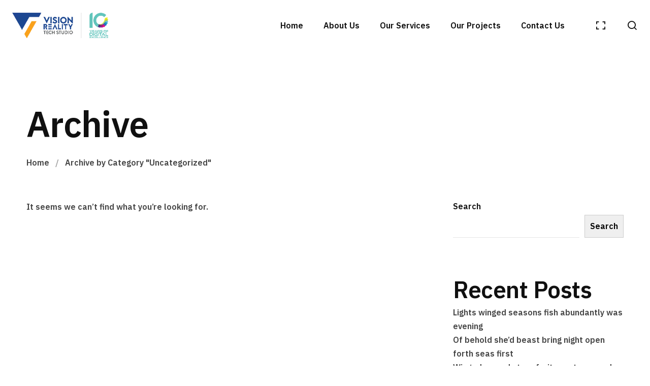

--- FILE ---
content_type: text/html; charset=UTF-8
request_url: https://www.vrtstudio.com/category/uncategorized/
body_size: 23603
content:
<!DOCTYPE html>
<html lang="en-US" class=" vlt-is--header-default vlt-is--topbar- vlt-is--footer-1722 vlt-is--footer-fixed vlt-is--site-protection">
<head>
	<meta http-equiv="X-UA-Compatible" content="IE=edge">
	<meta charset="UTF-8">
	<meta name="viewport" content="width=device-width,initial-scale=1,user-scalable=no">
	<link rel="profile" href="//gmpg.org/xfn/11" />
		<meta name="theme-color" content="#101010">
	<title>Uncategorized &#8211; Vision Reality Tech Studio</title>
<meta name='robots' content='max-image-preview:large' />
<link rel='dns-prefetch' href='//maps.googleapis.com' />
<link rel="alternate" type="application/rss+xml" title="Vision Reality Tech Studio &raquo; Feed" href="https://www.vrtstudio.com/feed/" />
<link rel="alternate" type="application/rss+xml" title="Vision Reality Tech Studio &raquo; Comments Feed" href="https://www.vrtstudio.com/comments/feed/" />
<link rel="alternate" type="application/rss+xml" title="Vision Reality Tech Studio &raquo; Uncategorized Category Feed" href="https://www.vrtstudio.com/category/uncategorized/feed/" />
<style id='wp-img-auto-sizes-contain-inline-css' type='text/css'>
img:is([sizes=auto i],[sizes^="auto," i]){contain-intrinsic-size:3000px 1500px}
/*# sourceURL=wp-img-auto-sizes-contain-inline-css */
</style>
<style id='wp-emoji-styles-inline-css' type='text/css'>

	img.wp-smiley, img.emoji {
		display: inline !important;
		border: none !important;
		box-shadow: none !important;
		height: 1em !important;
		width: 1em !important;
		margin: 0 0.07em !important;
		vertical-align: -0.1em !important;
		background: none !important;
		padding: 0 !important;
	}
/*# sourceURL=wp-emoji-styles-inline-css */
</style>
<link rel='stylesheet' id='wp-block-library-css' href='https://www.vrtstudio.com/wp-includes/css/dist/block-library/style.min.css?ver=6.9' type='text/css' media='all' />
<style id='wp-block-heading-inline-css' type='text/css'>
h1:where(.wp-block-heading).has-background,h2:where(.wp-block-heading).has-background,h3:where(.wp-block-heading).has-background,h4:where(.wp-block-heading).has-background,h5:where(.wp-block-heading).has-background,h6:where(.wp-block-heading).has-background{padding:1.25em 2.375em}h1.has-text-align-left[style*=writing-mode]:where([style*=vertical-lr]),h1.has-text-align-right[style*=writing-mode]:where([style*=vertical-rl]),h2.has-text-align-left[style*=writing-mode]:where([style*=vertical-lr]),h2.has-text-align-right[style*=writing-mode]:where([style*=vertical-rl]),h3.has-text-align-left[style*=writing-mode]:where([style*=vertical-lr]),h3.has-text-align-right[style*=writing-mode]:where([style*=vertical-rl]),h4.has-text-align-left[style*=writing-mode]:where([style*=vertical-lr]),h4.has-text-align-right[style*=writing-mode]:where([style*=vertical-rl]),h5.has-text-align-left[style*=writing-mode]:where([style*=vertical-lr]),h5.has-text-align-right[style*=writing-mode]:where([style*=vertical-rl]),h6.has-text-align-left[style*=writing-mode]:where([style*=vertical-lr]),h6.has-text-align-right[style*=writing-mode]:where([style*=vertical-rl]){rotate:180deg}
/*# sourceURL=https://www.vrtstudio.com/wp-includes/blocks/heading/style.min.css */
</style>
<style id='wp-block-latest-comments-inline-css' type='text/css'>
ol.wp-block-latest-comments{box-sizing:border-box;margin-left:0}:where(.wp-block-latest-comments:not([style*=line-height] .wp-block-latest-comments__comment)){line-height:1.1}:where(.wp-block-latest-comments:not([style*=line-height] .wp-block-latest-comments__comment-excerpt p)){line-height:1.8}.has-dates :where(.wp-block-latest-comments:not([style*=line-height])),.has-excerpts :where(.wp-block-latest-comments:not([style*=line-height])){line-height:1.5}.wp-block-latest-comments .wp-block-latest-comments{padding-left:0}.wp-block-latest-comments__comment{list-style:none;margin-bottom:1em}.has-avatars .wp-block-latest-comments__comment{list-style:none;min-height:2.25em}.has-avatars .wp-block-latest-comments__comment .wp-block-latest-comments__comment-excerpt,.has-avatars .wp-block-latest-comments__comment .wp-block-latest-comments__comment-meta{margin-left:3.25em}.wp-block-latest-comments__comment-excerpt p{font-size:.875em;margin:.36em 0 1.4em}.wp-block-latest-comments__comment-date{display:block;font-size:.75em}.wp-block-latest-comments .avatar,.wp-block-latest-comments__comment-avatar{border-radius:1.5em;display:block;float:left;height:2.5em;margin-right:.75em;width:2.5em}.wp-block-latest-comments[class*=-font-size] a,.wp-block-latest-comments[style*=font-size] a{font-size:inherit}
/*# sourceURL=https://www.vrtstudio.com/wp-includes/blocks/latest-comments/style.min.css */
</style>
<style id='wp-block-latest-posts-inline-css' type='text/css'>
.wp-block-latest-posts{box-sizing:border-box}.wp-block-latest-posts.alignleft{margin-right:2em}.wp-block-latest-posts.alignright{margin-left:2em}.wp-block-latest-posts.wp-block-latest-posts__list{list-style:none}.wp-block-latest-posts.wp-block-latest-posts__list li{clear:both;overflow-wrap:break-word}.wp-block-latest-posts.is-grid{display:flex;flex-wrap:wrap}.wp-block-latest-posts.is-grid li{margin:0 1.25em 1.25em 0;width:100%}@media (min-width:600px){.wp-block-latest-posts.columns-2 li{width:calc(50% - .625em)}.wp-block-latest-posts.columns-2 li:nth-child(2n){margin-right:0}.wp-block-latest-posts.columns-3 li{width:calc(33.33333% - .83333em)}.wp-block-latest-posts.columns-3 li:nth-child(3n){margin-right:0}.wp-block-latest-posts.columns-4 li{width:calc(25% - .9375em)}.wp-block-latest-posts.columns-4 li:nth-child(4n){margin-right:0}.wp-block-latest-posts.columns-5 li{width:calc(20% - 1em)}.wp-block-latest-posts.columns-5 li:nth-child(5n){margin-right:0}.wp-block-latest-posts.columns-6 li{width:calc(16.66667% - 1.04167em)}.wp-block-latest-posts.columns-6 li:nth-child(6n){margin-right:0}}:root :where(.wp-block-latest-posts.is-grid){padding:0}:root :where(.wp-block-latest-posts.wp-block-latest-posts__list){padding-left:0}.wp-block-latest-posts__post-author,.wp-block-latest-posts__post-date{display:block;font-size:.8125em}.wp-block-latest-posts__post-excerpt,.wp-block-latest-posts__post-full-content{margin-bottom:1em;margin-top:.5em}.wp-block-latest-posts__featured-image a{display:inline-block}.wp-block-latest-posts__featured-image img{height:auto;max-width:100%;width:auto}.wp-block-latest-posts__featured-image.alignleft{float:left;margin-right:1em}.wp-block-latest-posts__featured-image.alignright{float:right;margin-left:1em}.wp-block-latest-posts__featured-image.aligncenter{margin-bottom:1em;text-align:center}
/*# sourceURL=https://www.vrtstudio.com/wp-includes/blocks/latest-posts/style.min.css */
</style>
<style id='wp-block-search-inline-css' type='text/css'>
.wp-block-search__button{margin-left:10px;word-break:normal}.wp-block-search__button.has-icon{line-height:0}.wp-block-search__button svg{height:1.25em;min-height:24px;min-width:24px;width:1.25em;fill:currentColor;vertical-align:text-bottom}:where(.wp-block-search__button){border:1px solid #ccc;padding:6px 10px}.wp-block-search__inside-wrapper{display:flex;flex:auto;flex-wrap:nowrap;max-width:100%}.wp-block-search__label{width:100%}.wp-block-search.wp-block-search__button-only .wp-block-search__button{box-sizing:border-box;display:flex;flex-shrink:0;justify-content:center;margin-left:0;max-width:100%}.wp-block-search.wp-block-search__button-only .wp-block-search__inside-wrapper{min-width:0!important;transition-property:width}.wp-block-search.wp-block-search__button-only .wp-block-search__input{flex-basis:100%;transition-duration:.3s}.wp-block-search.wp-block-search__button-only.wp-block-search__searchfield-hidden,.wp-block-search.wp-block-search__button-only.wp-block-search__searchfield-hidden .wp-block-search__inside-wrapper{overflow:hidden}.wp-block-search.wp-block-search__button-only.wp-block-search__searchfield-hidden .wp-block-search__input{border-left-width:0!important;border-right-width:0!important;flex-basis:0;flex-grow:0;margin:0;min-width:0!important;padding-left:0!important;padding-right:0!important;width:0!important}:where(.wp-block-search__input){appearance:none;border:1px solid #949494;flex-grow:1;font-family:inherit;font-size:inherit;font-style:inherit;font-weight:inherit;letter-spacing:inherit;line-height:inherit;margin-left:0;margin-right:0;min-width:3rem;padding:8px;text-decoration:unset!important;text-transform:inherit}:where(.wp-block-search__button-inside .wp-block-search__inside-wrapper){background-color:#fff;border:1px solid #949494;box-sizing:border-box;padding:4px}:where(.wp-block-search__button-inside .wp-block-search__inside-wrapper) .wp-block-search__input{border:none;border-radius:0;padding:0 4px}:where(.wp-block-search__button-inside .wp-block-search__inside-wrapper) .wp-block-search__input:focus{outline:none}:where(.wp-block-search__button-inside .wp-block-search__inside-wrapper) :where(.wp-block-search__button){padding:4px 8px}.wp-block-search.aligncenter .wp-block-search__inside-wrapper{margin:auto}.wp-block[data-align=right] .wp-block-search.wp-block-search__button-only .wp-block-search__inside-wrapper{float:right}
/*# sourceURL=https://www.vrtstudio.com/wp-includes/blocks/search/style.min.css */
</style>
<style id='wp-block-search-theme-inline-css' type='text/css'>
.wp-block-search .wp-block-search__label{font-weight:700}.wp-block-search__button{border:1px solid #ccc;padding:.375em .625em}
/*# sourceURL=https://www.vrtstudio.com/wp-includes/blocks/search/theme.min.css */
</style>
<style id='wp-block-group-inline-css' type='text/css'>
.wp-block-group{box-sizing:border-box}:where(.wp-block-group.wp-block-group-is-layout-constrained){position:relative}
/*# sourceURL=https://www.vrtstudio.com/wp-includes/blocks/group/style.min.css */
</style>
<style id='wp-block-group-theme-inline-css' type='text/css'>
:where(.wp-block-group.has-background){padding:1.25em 2.375em}
/*# sourceURL=https://www.vrtstudio.com/wp-includes/blocks/group/theme.min.css */
</style>
<style id='global-styles-inline-css' type='text/css'>
:root{--wp--preset--aspect-ratio--square: 1;--wp--preset--aspect-ratio--4-3: 4/3;--wp--preset--aspect-ratio--3-4: 3/4;--wp--preset--aspect-ratio--3-2: 3/2;--wp--preset--aspect-ratio--2-3: 2/3;--wp--preset--aspect-ratio--16-9: 16/9;--wp--preset--aspect-ratio--9-16: 9/16;--wp--preset--color--black: #101010;--wp--preset--color--cyan-bluish-gray: #abb8c3;--wp--preset--color--white: #ffffff;--wp--preset--color--pale-pink: #f78da7;--wp--preset--color--vivid-red: #cf2e2e;--wp--preset--color--luminous-vivid-orange: #ff6900;--wp--preset--color--luminous-vivid-amber: #fcb900;--wp--preset--color--light-green-cyan: #7bdcb5;--wp--preset--color--vivid-green-cyan: #00d084;--wp--preset--color--pale-cyan-blue: #8ed1fc;--wp--preset--color--vivid-cyan-blue: #0693e3;--wp--preset--color--vivid-purple: #9b51e0;--wp--preset--color--gray: #848484;--wp--preset--color--light-gray: #e6e6e6;--wp--preset--color--extra-light-gray: #f5f5f5;--wp--preset--gradient--vivid-cyan-blue-to-vivid-purple: linear-gradient(135deg,rgb(6,147,227) 0%,rgb(155,81,224) 100%);--wp--preset--gradient--light-green-cyan-to-vivid-green-cyan: linear-gradient(135deg,rgb(122,220,180) 0%,rgb(0,208,130) 100%);--wp--preset--gradient--luminous-vivid-amber-to-luminous-vivid-orange: linear-gradient(135deg,rgb(252,185,0) 0%,rgb(255,105,0) 100%);--wp--preset--gradient--luminous-vivid-orange-to-vivid-red: linear-gradient(135deg,rgb(255,105,0) 0%,rgb(207,46,46) 100%);--wp--preset--gradient--very-light-gray-to-cyan-bluish-gray: linear-gradient(135deg,rgb(238,238,238) 0%,rgb(169,184,195) 100%);--wp--preset--gradient--cool-to-warm-spectrum: linear-gradient(135deg,rgb(74,234,220) 0%,rgb(151,120,209) 20%,rgb(207,42,186) 40%,rgb(238,44,130) 60%,rgb(251,105,98) 80%,rgb(254,248,76) 100%);--wp--preset--gradient--blush-light-purple: linear-gradient(135deg,rgb(255,206,236) 0%,rgb(152,150,240) 100%);--wp--preset--gradient--blush-bordeaux: linear-gradient(135deg,rgb(254,205,165) 0%,rgb(254,45,45) 50%,rgb(107,0,62) 100%);--wp--preset--gradient--luminous-dusk: linear-gradient(135deg,rgb(255,203,112) 0%,rgb(199,81,192) 50%,rgb(65,88,208) 100%);--wp--preset--gradient--pale-ocean: linear-gradient(135deg,rgb(255,245,203) 0%,rgb(182,227,212) 50%,rgb(51,167,181) 100%);--wp--preset--gradient--electric-grass: linear-gradient(135deg,rgb(202,248,128) 0%,rgb(113,206,126) 100%);--wp--preset--gradient--midnight: linear-gradient(135deg,rgb(2,3,129) 0%,rgb(40,116,252) 100%);--wp--preset--font-size--small: 14px;--wp--preset--font-size--medium: 20px;--wp--preset--font-size--large: 24px;--wp--preset--font-size--x-large: 42px;--wp--preset--font-size--normal: 16px;--wp--preset--font-size--huge: 32px;--wp--preset--spacing--20: 0.44rem;--wp--preset--spacing--30: 0.67rem;--wp--preset--spacing--40: 1rem;--wp--preset--spacing--50: 1.5rem;--wp--preset--spacing--60: 2.25rem;--wp--preset--spacing--70: 3.38rem;--wp--preset--spacing--80: 5.06rem;--wp--preset--shadow--natural: 6px 6px 9px rgba(0, 0, 0, 0.2);--wp--preset--shadow--deep: 12px 12px 50px rgba(0, 0, 0, 0.4);--wp--preset--shadow--sharp: 6px 6px 0px rgba(0, 0, 0, 0.2);--wp--preset--shadow--outlined: 6px 6px 0px -3px rgb(255, 255, 255), 6px 6px rgb(0, 0, 0);--wp--preset--shadow--crisp: 6px 6px 0px rgb(0, 0, 0);}:where(.is-layout-flex){gap: 0.5em;}:where(.is-layout-grid){gap: 0.5em;}body .is-layout-flex{display: flex;}.is-layout-flex{flex-wrap: wrap;align-items: center;}.is-layout-flex > :is(*, div){margin: 0;}body .is-layout-grid{display: grid;}.is-layout-grid > :is(*, div){margin: 0;}:where(.wp-block-columns.is-layout-flex){gap: 2em;}:where(.wp-block-columns.is-layout-grid){gap: 2em;}:where(.wp-block-post-template.is-layout-flex){gap: 1.25em;}:where(.wp-block-post-template.is-layout-grid){gap: 1.25em;}.has-black-color{color: var(--wp--preset--color--black) !important;}.has-cyan-bluish-gray-color{color: var(--wp--preset--color--cyan-bluish-gray) !important;}.has-white-color{color: var(--wp--preset--color--white) !important;}.has-pale-pink-color{color: var(--wp--preset--color--pale-pink) !important;}.has-vivid-red-color{color: var(--wp--preset--color--vivid-red) !important;}.has-luminous-vivid-orange-color{color: var(--wp--preset--color--luminous-vivid-orange) !important;}.has-luminous-vivid-amber-color{color: var(--wp--preset--color--luminous-vivid-amber) !important;}.has-light-green-cyan-color{color: var(--wp--preset--color--light-green-cyan) !important;}.has-vivid-green-cyan-color{color: var(--wp--preset--color--vivid-green-cyan) !important;}.has-pale-cyan-blue-color{color: var(--wp--preset--color--pale-cyan-blue) !important;}.has-vivid-cyan-blue-color{color: var(--wp--preset--color--vivid-cyan-blue) !important;}.has-vivid-purple-color{color: var(--wp--preset--color--vivid-purple) !important;}.has-black-background-color{background-color: var(--wp--preset--color--black) !important;}.has-cyan-bluish-gray-background-color{background-color: var(--wp--preset--color--cyan-bluish-gray) !important;}.has-white-background-color{background-color: var(--wp--preset--color--white) !important;}.has-pale-pink-background-color{background-color: var(--wp--preset--color--pale-pink) !important;}.has-vivid-red-background-color{background-color: var(--wp--preset--color--vivid-red) !important;}.has-luminous-vivid-orange-background-color{background-color: var(--wp--preset--color--luminous-vivid-orange) !important;}.has-luminous-vivid-amber-background-color{background-color: var(--wp--preset--color--luminous-vivid-amber) !important;}.has-light-green-cyan-background-color{background-color: var(--wp--preset--color--light-green-cyan) !important;}.has-vivid-green-cyan-background-color{background-color: var(--wp--preset--color--vivid-green-cyan) !important;}.has-pale-cyan-blue-background-color{background-color: var(--wp--preset--color--pale-cyan-blue) !important;}.has-vivid-cyan-blue-background-color{background-color: var(--wp--preset--color--vivid-cyan-blue) !important;}.has-vivid-purple-background-color{background-color: var(--wp--preset--color--vivid-purple) !important;}.has-black-border-color{border-color: var(--wp--preset--color--black) !important;}.has-cyan-bluish-gray-border-color{border-color: var(--wp--preset--color--cyan-bluish-gray) !important;}.has-white-border-color{border-color: var(--wp--preset--color--white) !important;}.has-pale-pink-border-color{border-color: var(--wp--preset--color--pale-pink) !important;}.has-vivid-red-border-color{border-color: var(--wp--preset--color--vivid-red) !important;}.has-luminous-vivid-orange-border-color{border-color: var(--wp--preset--color--luminous-vivid-orange) !important;}.has-luminous-vivid-amber-border-color{border-color: var(--wp--preset--color--luminous-vivid-amber) !important;}.has-light-green-cyan-border-color{border-color: var(--wp--preset--color--light-green-cyan) !important;}.has-vivid-green-cyan-border-color{border-color: var(--wp--preset--color--vivid-green-cyan) !important;}.has-pale-cyan-blue-border-color{border-color: var(--wp--preset--color--pale-cyan-blue) !important;}.has-vivid-cyan-blue-border-color{border-color: var(--wp--preset--color--vivid-cyan-blue) !important;}.has-vivid-purple-border-color{border-color: var(--wp--preset--color--vivid-purple) !important;}.has-vivid-cyan-blue-to-vivid-purple-gradient-background{background: var(--wp--preset--gradient--vivid-cyan-blue-to-vivid-purple) !important;}.has-light-green-cyan-to-vivid-green-cyan-gradient-background{background: var(--wp--preset--gradient--light-green-cyan-to-vivid-green-cyan) !important;}.has-luminous-vivid-amber-to-luminous-vivid-orange-gradient-background{background: var(--wp--preset--gradient--luminous-vivid-amber-to-luminous-vivid-orange) !important;}.has-luminous-vivid-orange-to-vivid-red-gradient-background{background: var(--wp--preset--gradient--luminous-vivid-orange-to-vivid-red) !important;}.has-very-light-gray-to-cyan-bluish-gray-gradient-background{background: var(--wp--preset--gradient--very-light-gray-to-cyan-bluish-gray) !important;}.has-cool-to-warm-spectrum-gradient-background{background: var(--wp--preset--gradient--cool-to-warm-spectrum) !important;}.has-blush-light-purple-gradient-background{background: var(--wp--preset--gradient--blush-light-purple) !important;}.has-blush-bordeaux-gradient-background{background: var(--wp--preset--gradient--blush-bordeaux) !important;}.has-luminous-dusk-gradient-background{background: var(--wp--preset--gradient--luminous-dusk) !important;}.has-pale-ocean-gradient-background{background: var(--wp--preset--gradient--pale-ocean) !important;}.has-electric-grass-gradient-background{background: var(--wp--preset--gradient--electric-grass) !important;}.has-midnight-gradient-background{background: var(--wp--preset--gradient--midnight) !important;}.has-small-font-size{font-size: var(--wp--preset--font-size--small) !important;}.has-medium-font-size{font-size: var(--wp--preset--font-size--medium) !important;}.has-large-font-size{font-size: var(--wp--preset--font-size--large) !important;}.has-x-large-font-size{font-size: var(--wp--preset--font-size--x-large) !important;}
/*# sourceURL=global-styles-inline-css */
</style>

<style id='classic-theme-styles-inline-css' type='text/css'>
/*! This file is auto-generated */
.wp-block-button__link{color:#fff;background-color:#32373c;border-radius:9999px;box-shadow:none;text-decoration:none;padding:calc(.667em + 2px) calc(1.333em + 2px);font-size:1.125em}.wp-block-file__button{background:#32373c;color:#fff;text-decoration:none}
/*# sourceURL=/wp-includes/css/classic-themes.min.css */
</style>
<link rel='stylesheet' id='contact-form-7-css' href='https://www.vrtstudio.com/wp-content/plugins/contact-form-7/includes/css/styles.css?ver=6.0.6' type='text/css' media='all' />
<link rel='stylesheet' id='style-css' href='https://www.vrtstudio.com/wp-content/themes/sixten-child/style.css?ver=6.9' type='text/css' media='all' />
<link rel='stylesheet' id='animate-css' href='https://www.vrtstudio.com/wp-content/themes/sixten/assets/vendors/css/animate.css?ver=1.0.0' type='text/css' media='all' />
<link rel='stylesheet' id='animsition-css' href='https://www.vrtstudio.com/wp-content/themes/sixten/assets/vendors/css/animsition.css?ver=1.0.0' type='text/css' media='all' />
<link rel='stylesheet' id='aos-css' href='https://www.vrtstudio.com/wp-content/themes/sixten/assets/vendors/css/aos.css?ver=1.0.0' type='text/css' media='all' />
<link rel='stylesheet' id='fancybox-css' href='https://www.vrtstudio.com/wp-content/plugins/visual-portfolio/assets/vendor/fancybox/dist/jquery.fancybox.min.css?ver=3.5.7' type='text/css' media='all' />
<link rel='stylesheet' id='justifiedGallery-css' href='https://www.vrtstudio.com/wp-content/themes/sixten/assets/vendors/css/justifiedGallery.css?ver=1.0.0' type='text/css' media='all' />
<link rel='stylesheet' id='morphext-css' href='https://www.vrtstudio.com/wp-content/themes/sixten/assets/vendors/css/morphext.css?ver=1.0.0' type='text/css' media='all' />
<link rel='stylesheet' id='swiper-css' href='https://www.vrtstudio.com/wp-content/plugins/elementor/assets/lib/swiper/v8/css/swiper.css?ver=8.4.5' type='text/css' media='all' />
<link rel='stylesheet' id='plyr-css' href='https://www.vrtstudio.com/wp-content/themes/sixten/assets/vendors/css/plyr.css?ver=1.0.0' type='text/css' media='all' />
<link rel='stylesheet' id='gist-simple-css' href='https://www.vrtstudio.com/wp-content/themes/sixten/assets/vendors/css/gist-simple.css?ver=1.0.0' type='text/css' media='all' />
<link rel='stylesheet' id='remixicon-css' href='https://www.vrtstudio.com/wp-content/themes/sixten/assets/fonts/remixicon/remixicon.css?ver=1.0.0' type='text/css' media='all' />
<link rel='stylesheet' id='socicons-css' href='https://www.vrtstudio.com/wp-content/themes/sixten/assets/fonts/socicons/socicon.css?ver=1.0.0' type='text/css' media='all' />
<link rel='stylesheet' id='vlt-main-css-css' href='https://www.vrtstudio.com/wp-content/themes/sixten/assets/css/main.min.css?ver=1.0.0' type='text/css' media='all' />
<script type="text/javascript" src="https://maps.googleapis.com/maps/api/js?key=AIzaSyBn4DNvNNt4Z6HfcZQqzqaBueyNvW1hNqo" id="gmap-api-key-js"></script>
<link rel="https://api.w.org/" href="https://www.vrtstudio.com/wp-json/" /><link rel="alternate" title="JSON" type="application/json" href="https://www.vrtstudio.com/wp-json/wp/v2/categories/1" /><link rel="EditURI" type="application/rsd+xml" title="RSD" href="https://www.vrtstudio.com/xmlrpc.php?rsd" />
<meta name="generator" content="WordPress 6.9" />
<script type='text/javascript'>
/* <![CDATA[ */
var VPData = {"version":"3.3.10","pro":false,"__":{"couldnt_retrieve_vp":"Couldn't retrieve Visual Portfolio ID.","pswp_close":"Close (Esc)","pswp_share":"Share","pswp_fs":"Toggle fullscreen","pswp_zoom":"Zoom in\/out","pswp_prev":"Previous (arrow left)","pswp_next":"Next (arrow right)","pswp_share_fb":"Share on Facebook","pswp_share_tw":"Tweet","pswp_share_pin":"Pin it","pswp_download":"Download","fancybox_close":"Close","fancybox_next":"Next","fancybox_prev":"Previous","fancybox_error":"The requested content cannot be loaded. <br \/> Please try again later.","fancybox_play_start":"Start slideshow","fancybox_play_stop":"Pause slideshow","fancybox_full_screen":"Full screen","fancybox_thumbs":"Thumbnails","fancybox_download":"Download","fancybox_share":"Share","fancybox_zoom":"Zoom"},"settingsPopupGallery":{"enable_on_wordpress_images":false,"vendor":"fancybox","deep_linking":false,"deep_linking_url_to_share_images":false,"show_arrows":true,"show_counter":true,"show_zoom_button":true,"show_fullscreen_button":true,"show_share_button":true,"show_close_button":true,"show_thumbs":true,"show_download_button":false,"show_slideshow":false,"click_to_zoom":true,"restore_focus":true},"screenSizes":[320,576,768,992,1200]};
/* ]]> */
</script>
		<noscript>
			<style type="text/css">
				.vp-portfolio__preloader-wrap{display:none}.vp-portfolio__filter-wrap,.vp-portfolio__items-wrap,.vp-portfolio__pagination-wrap,.vp-portfolio__sort-wrap{opacity:1;visibility:visible}.vp-portfolio__item .vp-portfolio__item-img noscript+img,.vp-portfolio__thumbnails-wrap{display:none}
			</style>
		</noscript>
		<meta name="generator" content="Elementor 3.27.5; features: additional_custom_breakpoints; settings: css_print_method-external, google_font-enabled, font_display-swap">
			<style>
				.e-con.e-parent:nth-of-type(n+4):not(.e-lazyloaded):not(.e-no-lazyload),
				.e-con.e-parent:nth-of-type(n+4):not(.e-lazyloaded):not(.e-no-lazyload) * {
					background-image: none !important;
				}
				@media screen and (max-height: 1024px) {
					.e-con.e-parent:nth-of-type(n+3):not(.e-lazyloaded):not(.e-no-lazyload),
					.e-con.e-parent:nth-of-type(n+3):not(.e-lazyloaded):not(.e-no-lazyload) * {
						background-image: none !important;
					}
				}
				@media screen and (max-height: 640px) {
					.e-con.e-parent:nth-of-type(n+2):not(.e-lazyloaded):not(.e-no-lazyload),
					.e-con.e-parent:nth-of-type(n+2):not(.e-lazyloaded):not(.e-no-lazyload) * {
						background-image: none !important;
					}
				}
			</style>
					<style type="text/css">
			/* If html does not have either class, do not show lazy loaded images. */
			html:not(.vp-lazyload-enabled):not(.js) .vp-lazyload {
				display: none;
			}
		</style>
		<script>
			document.documentElement.classList.add(
				'vp-lazyload-enabled'
			);
		</script>
		<meta name="generator" content="Powered by Slider Revolution 6.6.7 - responsive, Mobile-Friendly Slider Plugin for WordPress with comfortable drag and drop interface." />
<link rel="icon" href="https://www.vrtstudio.com/wp-content/uploads/2023/03/vrt-icon-color.webp" sizes="32x32" />
<link rel="icon" href="https://www.vrtstudio.com/wp-content/uploads/2023/03/vrt-icon-color.webp" sizes="192x192" />
<link rel="apple-touch-icon" href="https://www.vrtstudio.com/wp-content/uploads/2023/03/vrt-icon-color.webp" />
<meta name="msapplication-TileImage" content="https://www.vrtstudio.com/wp-content/uploads/2023/03/vrt-icon-color.webp" />
<script>function setREVStartSize(e){
			//window.requestAnimationFrame(function() {
				window.RSIW = window.RSIW===undefined ? window.innerWidth : window.RSIW;
				window.RSIH = window.RSIH===undefined ? window.innerHeight : window.RSIH;
				try {
					var pw = document.getElementById(e.c).parentNode.offsetWidth,
						newh;
					pw = pw===0 || isNaN(pw) || (e.l=="fullwidth" || e.layout=="fullwidth") ? window.RSIW : pw;
					e.tabw = e.tabw===undefined ? 0 : parseInt(e.tabw);
					e.thumbw = e.thumbw===undefined ? 0 : parseInt(e.thumbw);
					e.tabh = e.tabh===undefined ? 0 : parseInt(e.tabh);
					e.thumbh = e.thumbh===undefined ? 0 : parseInt(e.thumbh);
					e.tabhide = e.tabhide===undefined ? 0 : parseInt(e.tabhide);
					e.thumbhide = e.thumbhide===undefined ? 0 : parseInt(e.thumbhide);
					e.mh = e.mh===undefined || e.mh=="" || e.mh==="auto" ? 0 : parseInt(e.mh,0);
					if(e.layout==="fullscreen" || e.l==="fullscreen")
						newh = Math.max(e.mh,window.RSIH);
					else{
						e.gw = Array.isArray(e.gw) ? e.gw : [e.gw];
						for (var i in e.rl) if (e.gw[i]===undefined || e.gw[i]===0) e.gw[i] = e.gw[i-1];
						e.gh = e.el===undefined || e.el==="" || (Array.isArray(e.el) && e.el.length==0)? e.gh : e.el;
						e.gh = Array.isArray(e.gh) ? e.gh : [e.gh];
						for (var i in e.rl) if (e.gh[i]===undefined || e.gh[i]===0) e.gh[i] = e.gh[i-1];
											
						var nl = new Array(e.rl.length),
							ix = 0,
							sl;
						e.tabw = e.tabhide>=pw ? 0 : e.tabw;
						e.thumbw = e.thumbhide>=pw ? 0 : e.thumbw;
						e.tabh = e.tabhide>=pw ? 0 : e.tabh;
						e.thumbh = e.thumbhide>=pw ? 0 : e.thumbh;
						for (var i in e.rl) nl[i] = e.rl[i]<window.RSIW ? 0 : e.rl[i];
						sl = nl[0];
						for (var i in nl) if (sl>nl[i] && nl[i]>0) { sl = nl[i]; ix=i;}
						var m = pw>(e.gw[ix]+e.tabw+e.thumbw) ? 1 : (pw-(e.tabw+e.thumbw)) / (e.gw[ix]);
						newh =  (e.gh[ix] * m) + (e.tabh + e.thumbh);
					}
					var el = document.getElementById(e.c);
					if (el!==null && el) el.style.height = newh+"px";
					el = document.getElementById(e.c+"_wrapper");
					if (el!==null && el) {
						el.style.height = newh+"px";
						el.style.display = "block";
					}
				} catch(e){
					console.log("Failure at Presize of Slider:" + e)
				}
			//});
		  };</script>
		<style type="text/css" id="wp-custom-css">
			article.vlt-page.vlt-page--404 {
    background: #f4f4f4;
}		</style>
		<style id="kirki-inline-styles">body, .vlt-main{background:#ffffff;background-color:#ffffff;background-repeat:no-repeat;background-position:center center;background-attachment:scroll;-webkit-background-size:cover;-moz-background-size:cover;-ms-background-size:cover;-o-background-size:cover;background-size:cover;}::selection{color:#ffffff!important;background-color:#101010!important;}::-moz-selection{color:#ffffff!important;background-color:#101010!important;}:root{--vlt-theme-border-thickness:16px;--vlt-theme-border-color:#ffffff;--vlt-primary-font:IBM Plex Sans;}::-webkit-scrollbar{background-color:rgba(16,16,16,.05);width:5px;}::-webkit-scrollbar-thumb{background-color:#101010;}.vlt-navbar-logo img{height:50px;}.vlt-navbar-logo.vlt-navbar-logo--small img{height:40px;}body{font-family:IBM Plex Sans;font-size:1rem;font-weight:400;line-height:1.7;text-transform:none;color:#454545;}h1, .h1{font-family:IBM Plex Sans;font-size:4.375rem;font-weight:600;letter-spacing:-.01em;line-height:1.25;text-transform:none;color:#101010;}h2, .h2{font-family:IBM Plex Sans;font-size:2.875rem;font-weight:600;letter-spacing:-.01em;line-height:1.4;text-transform:none;color:#101010;}h3, .h3{font-family:IBM Plex Sans;font-size:2rem;font-weight:600;letter-spacing:-.01em;line-height:1.5;text-transform:none;color:#101010;}h4, .h4{font-family:IBM Plex Sans;font-size:1.625rem;font-weight:600;letter-spacing:-.01em;line-height:1.5;text-transform:none;color:#101010;}h5, .h5{font-family:IBM Plex Sans;font-size:1.375rem;font-weight:600;letter-spacing:-.01em;line-height:1.5;text-transform:none;color:#101010;}h6, .h6{font-family:IBM Plex Sans;font-size:1.125rem;font-weight:600;letter-spacing:-.01em;line-height:1.5;text-transform:none;color:#101010;}blockquote{font-family:IBM Plex Sans;font-size:18px;font-weight:400;font-style:italic;letter-spacing:0px;line-height:1.7;text-transform:none;color:#101010;}.vlt-btn{font-family:IBM Plex Sans;font-size:1rem;font-weight:400;line-height:1.1;text-transform:none;}input[type="text"], input[type="date"], input[type="email"], input[type="password"], input[type="tel"], input[type="url"], input[type="search"], input[type="number"], textarea, select{font-family:IBM Plex Sans;font-size:1rem;font-weight:400;line-height:1.5;text-transform:none;color:#101010;}label{font-family:IBM Plex Sans;font-size:1rem;font-weight:400;line-height:1.5;text-transform:none;color:#101010;}@media (max-width: 767px){body{font-size:1rem;line-height:1.7;}h1, .h1{font-size:4.375rem;line-height:1.25;}h2, .h2{font-size:2.875rem;line-height:1.4;}h3, .h3{font-size:2rem;line-height:1.5;}h4, .h4{font-size:1.625rem;line-height:1.5;}h5, .h5{font-size:1.375rem;line-height:1.5;}h6, .h6{font-size:1.125rem;line-height:1.5;}blockquote{font-size:1.125rem;line-height:1.7;}}@media (max-width: 575px){body{font-size:1rem;line-height:1.7;}h1, .h1{font-size:4.375rem;line-height:1.25;}h2, .h2{font-size:2.875rem;line-height:1.4;}h3, .h3{font-size:2rem;line-height:1.5;}h4, .h4{font-size:1.625rem;line-height:1.5;}h5, .h5{font-size:1.375rem;line-height:1.5;}h6, .h6{font-size:1.125rem;line-height:1.5;}blockquote{font-size:1.125rem;line-height:1.7;}}/* cyrillic-ext */
@font-face {
  font-family: 'IBM Plex Sans';
  font-style: italic;
  font-weight: 400;
  font-stretch: normal;
  font-display: swap;
  src: url(https://www.vrtstudio.com/wp-content/fonts/ibm-plex-sans/font) format('woff');
  unicode-range: U+0460-052F, U+1C80-1C8A, U+20B4, U+2DE0-2DFF, U+A640-A69F, U+FE2E-FE2F;
}
/* cyrillic */
@font-face {
  font-family: 'IBM Plex Sans';
  font-style: italic;
  font-weight: 400;
  font-stretch: normal;
  font-display: swap;
  src: url(https://www.vrtstudio.com/wp-content/fonts/ibm-plex-sans/font) format('woff');
  unicode-range: U+0301, U+0400-045F, U+0490-0491, U+04B0-04B1, U+2116;
}
/* greek */
@font-face {
  font-family: 'IBM Plex Sans';
  font-style: italic;
  font-weight: 400;
  font-stretch: normal;
  font-display: swap;
  src: url(https://www.vrtstudio.com/wp-content/fonts/ibm-plex-sans/font) format('woff');
  unicode-range: U+0370-0377, U+037A-037F, U+0384-038A, U+038C, U+038E-03A1, U+03A3-03FF;
}
/* vietnamese */
@font-face {
  font-family: 'IBM Plex Sans';
  font-style: italic;
  font-weight: 400;
  font-stretch: normal;
  font-display: swap;
  src: url(https://www.vrtstudio.com/wp-content/fonts/ibm-plex-sans/font) format('woff');
  unicode-range: U+0102-0103, U+0110-0111, U+0128-0129, U+0168-0169, U+01A0-01A1, U+01AF-01B0, U+0300-0301, U+0303-0304, U+0308-0309, U+0323, U+0329, U+1EA0-1EF9, U+20AB;
}
/* latin-ext */
@font-face {
  font-family: 'IBM Plex Sans';
  font-style: italic;
  font-weight: 400;
  font-stretch: normal;
  font-display: swap;
  src: url(https://www.vrtstudio.com/wp-content/fonts/ibm-plex-sans/font) format('woff');
  unicode-range: U+0100-02BA, U+02BD-02C5, U+02C7-02CC, U+02CE-02D7, U+02DD-02FF, U+0304, U+0308, U+0329, U+1D00-1DBF, U+1E00-1E9F, U+1EF2-1EFF, U+2020, U+20A0-20AB, U+20AD-20C0, U+2113, U+2C60-2C7F, U+A720-A7FF;
}
/* latin */
@font-face {
  font-family: 'IBM Plex Sans';
  font-style: italic;
  font-weight: 400;
  font-stretch: normal;
  font-display: swap;
  src: url(https://www.vrtstudio.com/wp-content/fonts/ibm-plex-sans/font) format('woff');
  unicode-range: U+0000-00FF, U+0131, U+0152-0153, U+02BB-02BC, U+02C6, U+02DA, U+02DC, U+0304, U+0308, U+0329, U+2000-206F, U+20AC, U+2122, U+2191, U+2193, U+2212, U+2215, U+FEFF, U+FFFD;
}
/* cyrillic-ext */
@font-face {
  font-family: 'IBM Plex Sans';
  font-style: normal;
  font-weight: 400;
  font-stretch: normal;
  font-display: swap;
  src: url(https://www.vrtstudio.com/wp-content/fonts/ibm-plex-sans/font) format('woff');
  unicode-range: U+0460-052F, U+1C80-1C8A, U+20B4, U+2DE0-2DFF, U+A640-A69F, U+FE2E-FE2F;
}
/* cyrillic */
@font-face {
  font-family: 'IBM Plex Sans';
  font-style: normal;
  font-weight: 400;
  font-stretch: normal;
  font-display: swap;
  src: url(https://www.vrtstudio.com/wp-content/fonts/ibm-plex-sans/font) format('woff');
  unicode-range: U+0301, U+0400-045F, U+0490-0491, U+04B0-04B1, U+2116;
}
/* greek */
@font-face {
  font-family: 'IBM Plex Sans';
  font-style: normal;
  font-weight: 400;
  font-stretch: normal;
  font-display: swap;
  src: url(https://www.vrtstudio.com/wp-content/fonts/ibm-plex-sans/font) format('woff');
  unicode-range: U+0370-0377, U+037A-037F, U+0384-038A, U+038C, U+038E-03A1, U+03A3-03FF;
}
/* vietnamese */
@font-face {
  font-family: 'IBM Plex Sans';
  font-style: normal;
  font-weight: 400;
  font-stretch: normal;
  font-display: swap;
  src: url(https://www.vrtstudio.com/wp-content/fonts/ibm-plex-sans/font) format('woff');
  unicode-range: U+0102-0103, U+0110-0111, U+0128-0129, U+0168-0169, U+01A0-01A1, U+01AF-01B0, U+0300-0301, U+0303-0304, U+0308-0309, U+0323, U+0329, U+1EA0-1EF9, U+20AB;
}
/* latin-ext */
@font-face {
  font-family: 'IBM Plex Sans';
  font-style: normal;
  font-weight: 400;
  font-stretch: normal;
  font-display: swap;
  src: url(https://www.vrtstudio.com/wp-content/fonts/ibm-plex-sans/font) format('woff');
  unicode-range: U+0100-02BA, U+02BD-02C5, U+02C7-02CC, U+02CE-02D7, U+02DD-02FF, U+0304, U+0308, U+0329, U+1D00-1DBF, U+1E00-1E9F, U+1EF2-1EFF, U+2020, U+20A0-20AB, U+20AD-20C0, U+2113, U+2C60-2C7F, U+A720-A7FF;
}
/* latin */
@font-face {
  font-family: 'IBM Plex Sans';
  font-style: normal;
  font-weight: 400;
  font-stretch: normal;
  font-display: swap;
  src: url(https://www.vrtstudio.com/wp-content/fonts/ibm-plex-sans/font) format('woff');
  unicode-range: U+0000-00FF, U+0131, U+0152-0153, U+02BB-02BC, U+02C6, U+02DA, U+02DC, U+0304, U+0308, U+0329, U+2000-206F, U+20AC, U+2122, U+2191, U+2193, U+2212, U+2215, U+FEFF, U+FFFD;
}
/* cyrillic-ext */
@font-face {
  font-family: 'IBM Plex Sans';
  font-style: normal;
  font-weight: 600;
  font-stretch: normal;
  font-display: swap;
  src: url(https://www.vrtstudio.com/wp-content/fonts/ibm-plex-sans/font) format('woff');
  unicode-range: U+0460-052F, U+1C80-1C8A, U+20B4, U+2DE0-2DFF, U+A640-A69F, U+FE2E-FE2F;
}
/* cyrillic */
@font-face {
  font-family: 'IBM Plex Sans';
  font-style: normal;
  font-weight: 600;
  font-stretch: normal;
  font-display: swap;
  src: url(https://www.vrtstudio.com/wp-content/fonts/ibm-plex-sans/font) format('woff');
  unicode-range: U+0301, U+0400-045F, U+0490-0491, U+04B0-04B1, U+2116;
}
/* greek */
@font-face {
  font-family: 'IBM Plex Sans';
  font-style: normal;
  font-weight: 600;
  font-stretch: normal;
  font-display: swap;
  src: url(https://www.vrtstudio.com/wp-content/fonts/ibm-plex-sans/font) format('woff');
  unicode-range: U+0370-0377, U+037A-037F, U+0384-038A, U+038C, U+038E-03A1, U+03A3-03FF;
}
/* vietnamese */
@font-face {
  font-family: 'IBM Plex Sans';
  font-style: normal;
  font-weight: 600;
  font-stretch: normal;
  font-display: swap;
  src: url(https://www.vrtstudio.com/wp-content/fonts/ibm-plex-sans/font) format('woff');
  unicode-range: U+0102-0103, U+0110-0111, U+0128-0129, U+0168-0169, U+01A0-01A1, U+01AF-01B0, U+0300-0301, U+0303-0304, U+0308-0309, U+0323, U+0329, U+1EA0-1EF9, U+20AB;
}
/* latin-ext */
@font-face {
  font-family: 'IBM Plex Sans';
  font-style: normal;
  font-weight: 600;
  font-stretch: normal;
  font-display: swap;
  src: url(https://www.vrtstudio.com/wp-content/fonts/ibm-plex-sans/font) format('woff');
  unicode-range: U+0100-02BA, U+02BD-02C5, U+02C7-02CC, U+02CE-02D7, U+02DD-02FF, U+0304, U+0308, U+0329, U+1D00-1DBF, U+1E00-1E9F, U+1EF2-1EFF, U+2020, U+20A0-20AB, U+20AD-20C0, U+2113, U+2C60-2C7F, U+A720-A7FF;
}
/* latin */
@font-face {
  font-family: 'IBM Plex Sans';
  font-style: normal;
  font-weight: 600;
  font-stretch: normal;
  font-display: swap;
  src: url(https://www.vrtstudio.com/wp-content/fonts/ibm-plex-sans/font) format('woff');
  unicode-range: U+0000-00FF, U+0131, U+0152-0153, U+02BB-02BC, U+02C6, U+02DA, U+02DC, U+0304, U+0308, U+0329, U+2000-206F, U+20AC, U+2122, U+2191, U+2193, U+2212, U+2215, U+FEFF, U+FFFD;
}/* cyrillic-ext */
@font-face {
  font-family: 'IBM Plex Sans';
  font-style: italic;
  font-weight: 400;
  font-stretch: normal;
  font-display: swap;
  src: url(https://www.vrtstudio.com/wp-content/fonts/ibm-plex-sans/font) format('woff');
  unicode-range: U+0460-052F, U+1C80-1C8A, U+20B4, U+2DE0-2DFF, U+A640-A69F, U+FE2E-FE2F;
}
/* cyrillic */
@font-face {
  font-family: 'IBM Plex Sans';
  font-style: italic;
  font-weight: 400;
  font-stretch: normal;
  font-display: swap;
  src: url(https://www.vrtstudio.com/wp-content/fonts/ibm-plex-sans/font) format('woff');
  unicode-range: U+0301, U+0400-045F, U+0490-0491, U+04B0-04B1, U+2116;
}
/* greek */
@font-face {
  font-family: 'IBM Plex Sans';
  font-style: italic;
  font-weight: 400;
  font-stretch: normal;
  font-display: swap;
  src: url(https://www.vrtstudio.com/wp-content/fonts/ibm-plex-sans/font) format('woff');
  unicode-range: U+0370-0377, U+037A-037F, U+0384-038A, U+038C, U+038E-03A1, U+03A3-03FF;
}
/* vietnamese */
@font-face {
  font-family: 'IBM Plex Sans';
  font-style: italic;
  font-weight: 400;
  font-stretch: normal;
  font-display: swap;
  src: url(https://www.vrtstudio.com/wp-content/fonts/ibm-plex-sans/font) format('woff');
  unicode-range: U+0102-0103, U+0110-0111, U+0128-0129, U+0168-0169, U+01A0-01A1, U+01AF-01B0, U+0300-0301, U+0303-0304, U+0308-0309, U+0323, U+0329, U+1EA0-1EF9, U+20AB;
}
/* latin-ext */
@font-face {
  font-family: 'IBM Plex Sans';
  font-style: italic;
  font-weight: 400;
  font-stretch: normal;
  font-display: swap;
  src: url(https://www.vrtstudio.com/wp-content/fonts/ibm-plex-sans/font) format('woff');
  unicode-range: U+0100-02BA, U+02BD-02C5, U+02C7-02CC, U+02CE-02D7, U+02DD-02FF, U+0304, U+0308, U+0329, U+1D00-1DBF, U+1E00-1E9F, U+1EF2-1EFF, U+2020, U+20A0-20AB, U+20AD-20C0, U+2113, U+2C60-2C7F, U+A720-A7FF;
}
/* latin */
@font-face {
  font-family: 'IBM Plex Sans';
  font-style: italic;
  font-weight: 400;
  font-stretch: normal;
  font-display: swap;
  src: url(https://www.vrtstudio.com/wp-content/fonts/ibm-plex-sans/font) format('woff');
  unicode-range: U+0000-00FF, U+0131, U+0152-0153, U+02BB-02BC, U+02C6, U+02DA, U+02DC, U+0304, U+0308, U+0329, U+2000-206F, U+20AC, U+2122, U+2191, U+2193, U+2212, U+2215, U+FEFF, U+FFFD;
}
/* cyrillic-ext */
@font-face {
  font-family: 'IBM Plex Sans';
  font-style: normal;
  font-weight: 400;
  font-stretch: normal;
  font-display: swap;
  src: url(https://www.vrtstudio.com/wp-content/fonts/ibm-plex-sans/font) format('woff');
  unicode-range: U+0460-052F, U+1C80-1C8A, U+20B4, U+2DE0-2DFF, U+A640-A69F, U+FE2E-FE2F;
}
/* cyrillic */
@font-face {
  font-family: 'IBM Plex Sans';
  font-style: normal;
  font-weight: 400;
  font-stretch: normal;
  font-display: swap;
  src: url(https://www.vrtstudio.com/wp-content/fonts/ibm-plex-sans/font) format('woff');
  unicode-range: U+0301, U+0400-045F, U+0490-0491, U+04B0-04B1, U+2116;
}
/* greek */
@font-face {
  font-family: 'IBM Plex Sans';
  font-style: normal;
  font-weight: 400;
  font-stretch: normal;
  font-display: swap;
  src: url(https://www.vrtstudio.com/wp-content/fonts/ibm-plex-sans/font) format('woff');
  unicode-range: U+0370-0377, U+037A-037F, U+0384-038A, U+038C, U+038E-03A1, U+03A3-03FF;
}
/* vietnamese */
@font-face {
  font-family: 'IBM Plex Sans';
  font-style: normal;
  font-weight: 400;
  font-stretch: normal;
  font-display: swap;
  src: url(https://www.vrtstudio.com/wp-content/fonts/ibm-plex-sans/font) format('woff');
  unicode-range: U+0102-0103, U+0110-0111, U+0128-0129, U+0168-0169, U+01A0-01A1, U+01AF-01B0, U+0300-0301, U+0303-0304, U+0308-0309, U+0323, U+0329, U+1EA0-1EF9, U+20AB;
}
/* latin-ext */
@font-face {
  font-family: 'IBM Plex Sans';
  font-style: normal;
  font-weight: 400;
  font-stretch: normal;
  font-display: swap;
  src: url(https://www.vrtstudio.com/wp-content/fonts/ibm-plex-sans/font) format('woff');
  unicode-range: U+0100-02BA, U+02BD-02C5, U+02C7-02CC, U+02CE-02D7, U+02DD-02FF, U+0304, U+0308, U+0329, U+1D00-1DBF, U+1E00-1E9F, U+1EF2-1EFF, U+2020, U+20A0-20AB, U+20AD-20C0, U+2113, U+2C60-2C7F, U+A720-A7FF;
}
/* latin */
@font-face {
  font-family: 'IBM Plex Sans';
  font-style: normal;
  font-weight: 400;
  font-stretch: normal;
  font-display: swap;
  src: url(https://www.vrtstudio.com/wp-content/fonts/ibm-plex-sans/font) format('woff');
  unicode-range: U+0000-00FF, U+0131, U+0152-0153, U+02BB-02BC, U+02C6, U+02DA, U+02DC, U+0304, U+0308, U+0329, U+2000-206F, U+20AC, U+2122, U+2191, U+2193, U+2212, U+2215, U+FEFF, U+FFFD;
}
/* cyrillic-ext */
@font-face {
  font-family: 'IBM Plex Sans';
  font-style: normal;
  font-weight: 600;
  font-stretch: normal;
  font-display: swap;
  src: url(https://www.vrtstudio.com/wp-content/fonts/ibm-plex-sans/font) format('woff');
  unicode-range: U+0460-052F, U+1C80-1C8A, U+20B4, U+2DE0-2DFF, U+A640-A69F, U+FE2E-FE2F;
}
/* cyrillic */
@font-face {
  font-family: 'IBM Plex Sans';
  font-style: normal;
  font-weight: 600;
  font-stretch: normal;
  font-display: swap;
  src: url(https://www.vrtstudio.com/wp-content/fonts/ibm-plex-sans/font) format('woff');
  unicode-range: U+0301, U+0400-045F, U+0490-0491, U+04B0-04B1, U+2116;
}
/* greek */
@font-face {
  font-family: 'IBM Plex Sans';
  font-style: normal;
  font-weight: 600;
  font-stretch: normal;
  font-display: swap;
  src: url(https://www.vrtstudio.com/wp-content/fonts/ibm-plex-sans/font) format('woff');
  unicode-range: U+0370-0377, U+037A-037F, U+0384-038A, U+038C, U+038E-03A1, U+03A3-03FF;
}
/* vietnamese */
@font-face {
  font-family: 'IBM Plex Sans';
  font-style: normal;
  font-weight: 600;
  font-stretch: normal;
  font-display: swap;
  src: url(https://www.vrtstudio.com/wp-content/fonts/ibm-plex-sans/font) format('woff');
  unicode-range: U+0102-0103, U+0110-0111, U+0128-0129, U+0168-0169, U+01A0-01A1, U+01AF-01B0, U+0300-0301, U+0303-0304, U+0308-0309, U+0323, U+0329, U+1EA0-1EF9, U+20AB;
}
/* latin-ext */
@font-face {
  font-family: 'IBM Plex Sans';
  font-style: normal;
  font-weight: 600;
  font-stretch: normal;
  font-display: swap;
  src: url(https://www.vrtstudio.com/wp-content/fonts/ibm-plex-sans/font) format('woff');
  unicode-range: U+0100-02BA, U+02BD-02C5, U+02C7-02CC, U+02CE-02D7, U+02DD-02FF, U+0304, U+0308, U+0329, U+1D00-1DBF, U+1E00-1E9F, U+1EF2-1EFF, U+2020, U+20A0-20AB, U+20AD-20C0, U+2113, U+2C60-2C7F, U+A720-A7FF;
}
/* latin */
@font-face {
  font-family: 'IBM Plex Sans';
  font-style: normal;
  font-weight: 600;
  font-stretch: normal;
  font-display: swap;
  src: url(https://www.vrtstudio.com/wp-content/fonts/ibm-plex-sans/font) format('woff');
  unicode-range: U+0000-00FF, U+0131, U+0152-0153, U+02BB-02BC, U+02C6, U+02DA, U+02DC, U+0304, U+0308, U+0329, U+2000-206F, U+20AC, U+2122, U+2191, U+2193, U+2212, U+2215, U+FEFF, U+FFFD;
}/* cyrillic-ext */
@font-face {
  font-family: 'IBM Plex Sans';
  font-style: italic;
  font-weight: 400;
  font-stretch: normal;
  font-display: swap;
  src: url(https://www.vrtstudio.com/wp-content/fonts/ibm-plex-sans/font) format('woff');
  unicode-range: U+0460-052F, U+1C80-1C8A, U+20B4, U+2DE0-2DFF, U+A640-A69F, U+FE2E-FE2F;
}
/* cyrillic */
@font-face {
  font-family: 'IBM Plex Sans';
  font-style: italic;
  font-weight: 400;
  font-stretch: normal;
  font-display: swap;
  src: url(https://www.vrtstudio.com/wp-content/fonts/ibm-plex-sans/font) format('woff');
  unicode-range: U+0301, U+0400-045F, U+0490-0491, U+04B0-04B1, U+2116;
}
/* greek */
@font-face {
  font-family: 'IBM Plex Sans';
  font-style: italic;
  font-weight: 400;
  font-stretch: normal;
  font-display: swap;
  src: url(https://www.vrtstudio.com/wp-content/fonts/ibm-plex-sans/font) format('woff');
  unicode-range: U+0370-0377, U+037A-037F, U+0384-038A, U+038C, U+038E-03A1, U+03A3-03FF;
}
/* vietnamese */
@font-face {
  font-family: 'IBM Plex Sans';
  font-style: italic;
  font-weight: 400;
  font-stretch: normal;
  font-display: swap;
  src: url(https://www.vrtstudio.com/wp-content/fonts/ibm-plex-sans/font) format('woff');
  unicode-range: U+0102-0103, U+0110-0111, U+0128-0129, U+0168-0169, U+01A0-01A1, U+01AF-01B0, U+0300-0301, U+0303-0304, U+0308-0309, U+0323, U+0329, U+1EA0-1EF9, U+20AB;
}
/* latin-ext */
@font-face {
  font-family: 'IBM Plex Sans';
  font-style: italic;
  font-weight: 400;
  font-stretch: normal;
  font-display: swap;
  src: url(https://www.vrtstudio.com/wp-content/fonts/ibm-plex-sans/font) format('woff');
  unicode-range: U+0100-02BA, U+02BD-02C5, U+02C7-02CC, U+02CE-02D7, U+02DD-02FF, U+0304, U+0308, U+0329, U+1D00-1DBF, U+1E00-1E9F, U+1EF2-1EFF, U+2020, U+20A0-20AB, U+20AD-20C0, U+2113, U+2C60-2C7F, U+A720-A7FF;
}
/* latin */
@font-face {
  font-family: 'IBM Plex Sans';
  font-style: italic;
  font-weight: 400;
  font-stretch: normal;
  font-display: swap;
  src: url(https://www.vrtstudio.com/wp-content/fonts/ibm-plex-sans/font) format('woff');
  unicode-range: U+0000-00FF, U+0131, U+0152-0153, U+02BB-02BC, U+02C6, U+02DA, U+02DC, U+0304, U+0308, U+0329, U+2000-206F, U+20AC, U+2122, U+2191, U+2193, U+2212, U+2215, U+FEFF, U+FFFD;
}
/* cyrillic-ext */
@font-face {
  font-family: 'IBM Plex Sans';
  font-style: normal;
  font-weight: 400;
  font-stretch: normal;
  font-display: swap;
  src: url(https://www.vrtstudio.com/wp-content/fonts/ibm-plex-sans/font) format('woff');
  unicode-range: U+0460-052F, U+1C80-1C8A, U+20B4, U+2DE0-2DFF, U+A640-A69F, U+FE2E-FE2F;
}
/* cyrillic */
@font-face {
  font-family: 'IBM Plex Sans';
  font-style: normal;
  font-weight: 400;
  font-stretch: normal;
  font-display: swap;
  src: url(https://www.vrtstudio.com/wp-content/fonts/ibm-plex-sans/font) format('woff');
  unicode-range: U+0301, U+0400-045F, U+0490-0491, U+04B0-04B1, U+2116;
}
/* greek */
@font-face {
  font-family: 'IBM Plex Sans';
  font-style: normal;
  font-weight: 400;
  font-stretch: normal;
  font-display: swap;
  src: url(https://www.vrtstudio.com/wp-content/fonts/ibm-plex-sans/font) format('woff');
  unicode-range: U+0370-0377, U+037A-037F, U+0384-038A, U+038C, U+038E-03A1, U+03A3-03FF;
}
/* vietnamese */
@font-face {
  font-family: 'IBM Plex Sans';
  font-style: normal;
  font-weight: 400;
  font-stretch: normal;
  font-display: swap;
  src: url(https://www.vrtstudio.com/wp-content/fonts/ibm-plex-sans/font) format('woff');
  unicode-range: U+0102-0103, U+0110-0111, U+0128-0129, U+0168-0169, U+01A0-01A1, U+01AF-01B0, U+0300-0301, U+0303-0304, U+0308-0309, U+0323, U+0329, U+1EA0-1EF9, U+20AB;
}
/* latin-ext */
@font-face {
  font-family: 'IBM Plex Sans';
  font-style: normal;
  font-weight: 400;
  font-stretch: normal;
  font-display: swap;
  src: url(https://www.vrtstudio.com/wp-content/fonts/ibm-plex-sans/font) format('woff');
  unicode-range: U+0100-02BA, U+02BD-02C5, U+02C7-02CC, U+02CE-02D7, U+02DD-02FF, U+0304, U+0308, U+0329, U+1D00-1DBF, U+1E00-1E9F, U+1EF2-1EFF, U+2020, U+20A0-20AB, U+20AD-20C0, U+2113, U+2C60-2C7F, U+A720-A7FF;
}
/* latin */
@font-face {
  font-family: 'IBM Plex Sans';
  font-style: normal;
  font-weight: 400;
  font-stretch: normal;
  font-display: swap;
  src: url(https://www.vrtstudio.com/wp-content/fonts/ibm-plex-sans/font) format('woff');
  unicode-range: U+0000-00FF, U+0131, U+0152-0153, U+02BB-02BC, U+02C6, U+02DA, U+02DC, U+0304, U+0308, U+0329, U+2000-206F, U+20AC, U+2122, U+2191, U+2193, U+2212, U+2215, U+FEFF, U+FFFD;
}
/* cyrillic-ext */
@font-face {
  font-family: 'IBM Plex Sans';
  font-style: normal;
  font-weight: 600;
  font-stretch: normal;
  font-display: swap;
  src: url(https://www.vrtstudio.com/wp-content/fonts/ibm-plex-sans/font) format('woff');
  unicode-range: U+0460-052F, U+1C80-1C8A, U+20B4, U+2DE0-2DFF, U+A640-A69F, U+FE2E-FE2F;
}
/* cyrillic */
@font-face {
  font-family: 'IBM Plex Sans';
  font-style: normal;
  font-weight: 600;
  font-stretch: normal;
  font-display: swap;
  src: url(https://www.vrtstudio.com/wp-content/fonts/ibm-plex-sans/font) format('woff');
  unicode-range: U+0301, U+0400-045F, U+0490-0491, U+04B0-04B1, U+2116;
}
/* greek */
@font-face {
  font-family: 'IBM Plex Sans';
  font-style: normal;
  font-weight: 600;
  font-stretch: normal;
  font-display: swap;
  src: url(https://www.vrtstudio.com/wp-content/fonts/ibm-plex-sans/font) format('woff');
  unicode-range: U+0370-0377, U+037A-037F, U+0384-038A, U+038C, U+038E-03A1, U+03A3-03FF;
}
/* vietnamese */
@font-face {
  font-family: 'IBM Plex Sans';
  font-style: normal;
  font-weight: 600;
  font-stretch: normal;
  font-display: swap;
  src: url(https://www.vrtstudio.com/wp-content/fonts/ibm-plex-sans/font) format('woff');
  unicode-range: U+0102-0103, U+0110-0111, U+0128-0129, U+0168-0169, U+01A0-01A1, U+01AF-01B0, U+0300-0301, U+0303-0304, U+0308-0309, U+0323, U+0329, U+1EA0-1EF9, U+20AB;
}
/* latin-ext */
@font-face {
  font-family: 'IBM Plex Sans';
  font-style: normal;
  font-weight: 600;
  font-stretch: normal;
  font-display: swap;
  src: url(https://www.vrtstudio.com/wp-content/fonts/ibm-plex-sans/font) format('woff');
  unicode-range: U+0100-02BA, U+02BD-02C5, U+02C7-02CC, U+02CE-02D7, U+02DD-02FF, U+0304, U+0308, U+0329, U+1D00-1DBF, U+1E00-1E9F, U+1EF2-1EFF, U+2020, U+20A0-20AB, U+20AD-20C0, U+2113, U+2C60-2C7F, U+A720-A7FF;
}
/* latin */
@font-face {
  font-family: 'IBM Plex Sans';
  font-style: normal;
  font-weight: 600;
  font-stretch: normal;
  font-display: swap;
  src: url(https://www.vrtstudio.com/wp-content/fonts/ibm-plex-sans/font) format('woff');
  unicode-range: U+0000-00FF, U+0131, U+0152-0153, U+02BB-02BC, U+02C6, U+02DA, U+02DC, U+0304, U+0308, U+0329, U+2000-206F, U+20AC, U+2122, U+2191, U+2193, U+2212, U+2215, U+FEFF, U+FFFD;
}</style><link rel='stylesheet' id='elementor-frontend-css' href='https://www.vrtstudio.com/wp-content/plugins/elementor/assets/css/frontend.min.css?ver=3.27.5' type='text/css' media='all' />
<link rel='stylesheet' id='elementor-post-1722-css' href='https://www.vrtstudio.com/wp-content/uploads/elementor/css/post-1722.css?ver=1748641128' type='text/css' media='all' />
<link rel='stylesheet' id='widget-image-css' href='https://www.vrtstudio.com/wp-content/plugins/elementor/assets/css/widget-image.min.css?ver=3.27.5' type='text/css' media='all' />
<link rel='stylesheet' id='widget-text-editor-css' href='https://www.vrtstudio.com/wp-content/plugins/elementor/assets/css/widget-text-editor.min.css?ver=3.27.5' type='text/css' media='all' />
<link rel='stylesheet' id='elementor-icons-css' href='https://www.vrtstudio.com/wp-content/plugins/elementor/assets/lib/eicons/css/elementor-icons.min.css?ver=5.35.0' type='text/css' media='all' />
<link rel='stylesheet' id='elementor-post-6-css' href='https://www.vrtstudio.com/wp-content/uploads/elementor/css/post-6.css?ver=1748641127' type='text/css' media='all' />
<link rel='stylesheet' id='google-fonts-1-css' href='https://fonts.googleapis.com/css?family=Roboto%3A100%2C100italic%2C200%2C200italic%2C300%2C300italic%2C400%2C400italic%2C500%2C500italic%2C600%2C600italic%2C700%2C700italic%2C800%2C800italic%2C900%2C900italic%7CRoboto+Slab%3A100%2C100italic%2C200%2C200italic%2C300%2C300italic%2C400%2C400italic%2C500%2C500italic%2C600%2C600italic%2C700%2C700italic%2C800%2C800italic%2C900%2C900italic&#038;display=swap&#038;ver=6.9' type='text/css' media='all' />
<link rel='stylesheet' id='rs-plugin-settings-css' href='https://www.vrtstudio.com/wp-content/plugins/revslider/public/assets/css/rs6.css?ver=6.6.7' type='text/css' media='all' />
<style id='rs-plugin-settings-inline-css' type='text/css'>
#rs-demo-id {}
/*# sourceURL=rs-plugin-settings-inline-css */
</style>
</head>

<body class="archive category category-uncategorized category-1 wp-embed-responsive wp-theme-sixten wp-child-theme-sixten-child  no-mobile animsition vlt-child-theme-version-1.0.0 vlt-theme-version-2.0.3 vlt-theme-sixten elementor-default elementor-kit-6" data-animsition-style="animsition-image">

		<script>
			(function($) {
				if (!$) {
					return;
				}

				// Previously we added this code on Elementor pages only,
				// but sometimes Lightbox enabled globally and it still conflicting with our galleries.
				// if (!$('.elementor-page').length) {
				//     return;
				// }

				function addDataAttribute($items) {
					$items.find('.vp-portfolio__item a:not([data-elementor-open-lightbox])').each(function () {
						if (/\.(png|jpe?g|gif|svg|webp)(\?.*)?$/i.test(this.href)) {
							this.dataset.elementorOpenLightbox = 'no';
						}
					});
				}

				$(document).on('init.vpf', function(event, vpObject) {
					if ('vpf' !== event.namespace) {
						return;
					}

					addDataAttribute(vpObject.$item);
				});
				$(document).on('addItems.vpf', function(event, vpObject, $items) {
					if ('vpf' !== event.namespace) {
						return;
					}

					addDataAttribute($items);
				});
			})(window.jQuery);
		</script>
		<div class="vlt-site-protection"><div><p>© All rights reserved. Powered by New Generation Technology.</p></div></div><div class="vlt-cursor"><div class="outer"><div class="circle"></div></div><div class="inner"><div class="icon"></div></div></div>
<div class="d-none d-lg-block">

	<header class="vlt-header vlt-header--default vlt-header--opaque">

		<div class="vlt-navbar vlt-navbar--main vlt-navbar--sticky vlt-navbar--hide-on-scroll">

			<div class="vlt-navbar-inner">

				<a href="https://www.vrtstudio.com/" class="vlt-navbar-logo">

					
						<img src="https://www.vrtstudio.com/wp-content/uploads/2023/03/VRTS10th-Anniversary-color.webp" alt="Vision Reality Tech Studio" class="black" loading="lazy">

						<img src="https://www.vrtstudio.com/wp-content/uploads/2023/03/VRTS10th-Anniversary-bw.webp" alt="Vision Reality Tech Studio" class="white" loading="lazy">

					
				</a>
				<!-- .vlt-navbar-logo -->

				<nav class="vlt-nav vlt-nav--default">

					<ul id="menu-primary-menu" class="sf-menu"><li id="menu-item-4471" class="menu-item menu-item-type-post_type menu-item-object-page menu-item-home menu-item-4471"><a href="https://www.vrtstudio.com/"><span>Home</span></a></li>
<li id="menu-item-2432" class="menu-item menu-item-type-post_type menu-item-object-page menu-item-2432"><a href="https://www.vrtstudio.com/about-us/"><span>About Us</span></a></li>
<li id="menu-item-935" class="menu-item menu-item-type-post_type menu-item-object-page menu-item-935"><a href="https://www.vrtstudio.com/our-services/"><span>Our Services</span></a></li>
<li id="menu-item-5620" class="menu-item menu-item-type-post_type menu-item-object-page menu-item-5620"><a href="https://www.vrtstudio.com/our-projects/"><span>Our Projects</span></a></li>
<li id="menu-item-937" class="menu-item menu-item-type-post_type menu-item-object-page menu-item-937"><a href="https://www.vrtstudio.com/contact-us/"><span>Contact Us</span></a></li>
</ul>
				</nav>
				<!-- /.vlt-nav--default -->

				<div class="vlt-navbar-buttons">

					
						<a href="#" class="vlt-site-fullscreen-icon js-site-fullscreen-toggle"><i class="ri-fullscreen-fill"></i></a>

					
					
						<a href="#" class="vlt-search-icon js-search-form-open"><i class="ri-search-line"></i></a>

					
					
				</div>
				<!-- /.vlt-navbar-buttons -->

			</div>
			<!-- /.vlt-navbar-inner -->

		</div>
		<!-- /.vlt-navbar -->

	</header>
	<!-- /.vlt-header--default -->

	
<div class="vlt-search-popup">

	<div class="vlt-search-popup__header">

		<a href="#" class="vlt-search-icon-close js-search-form-close"><i class="ri-close-fill"></i></a>

	</div>

	<div class="vlt-search-popup__content">

		<div class="container">

			<div class="row">

				<div class="col-md-8 offset-md-2">

					<form class="vlt-search-form" method="get" action="https://www.vrtstudio.com/">

						<input type="text" name="s" placeholder="Type here to search" value="" autocomplete="off">

						<button><i class="ri-search-line"></i></button>

						<div class="vlt-search-form__results" style="display: none;">Loading...</div>

					</form>
					<!-- /.vlt-search-form -->

				</div>

			</div>

		</div>

	</div>

</div>
</div>
<!-- /.d-none d-lg-block -->

<div class="d-lg-none d-sm-block">

	<header class="vlt-header vlt-header--mobile vlt-header--opaque">

		<div class="vlt-navbar vlt-navbar--main vlt-navbar--sticky vlt-navbar--hide-on-scroll">

			<div class="vlt-navbar-inner">

				<a href="https://www.vrtstudio.com/" class="vlt-navbar-logo">

					
						<img src="https://www.vrtstudio.com/wp-content/uploads/2023/03/VRTS10th-Anniversary-color.webp" alt="Vision Reality Tech Studio" class="black" loading="lazy">

						<img src="https://www.vrtstudio.com/wp-content/uploads/2023/03/VRTS10th-Anniversary-bw.webp" alt="Vision Reality Tech Studio" class="white" loading="lazy">

					
				</a>
				<!-- .vlt-navbar-logo -->

				<div class="vlt-navbar-buttons">

					<a href="#" class="vlt-menu-burger js-mobile-menu-toggle"><i class="ri-menu-fill"></i></a>

				</div>

			</div>
			<!-- /.vlt-navbar-inner -->

			<nav class="vlt-nav vlt-nav--mobile" data-submenu-effect="style-2">

				<div class="vlt-nav--mobile__navigation">

					<ul id="menu-primary-menu-1" class="sf-menu"><li class="menu-item menu-item-type-post_type menu-item-object-page menu-item-home menu-item-4471"><a href="https://www.vrtstudio.com/"><span>Home</span></a></li>
<li class="menu-item menu-item-type-post_type menu-item-object-page menu-item-2432"><a href="https://www.vrtstudio.com/about-us/"><span>About Us</span></a></li>
<li class="menu-item menu-item-type-post_type menu-item-object-page menu-item-935"><a href="https://www.vrtstudio.com/our-services/"><span>Our Services</span></a></li>
<li class="menu-item menu-item-type-post_type menu-item-object-page menu-item-5620"><a href="https://www.vrtstudio.com/our-projects/"><span>Our Projects</span></a></li>
<li class="menu-item menu-item-type-post_type menu-item-object-page menu-item-937"><a href="https://www.vrtstudio.com/contact-us/"><span>Contact Us</span></a></li>
</ul>
				</div>

				
			</nav>
			<!-- /.vlt-nav -->

		</div>
		<!-- /.vlt-navbar -->

	</header>
	<!-- /.vlt-header--fullscreen -->

</div>
<!-- ./d-none d-lg-block -->
<div class="vlt-site-overlay"></div>
<!-- /.vlt-site-overlay -->
<main class="vlt-main">

	
<div class="vlt-page-title vlt-page-title--style-1">

	<div class="container">

		<div class="row">

			<div class="col-lg-7">

				<h1 class="vlt-page-title__title">Archive</h1>

				<nav class="vlt-breadcrumbs"><span><a href="https://www.vrtstudio.com/" ><span>Home</span></a></span> <span class="sep">/</span> <span class="current">Archive by Category &quot;Uncategorized&quot;</span></nav>
			</div>

		</div>

	</div>

</div>
<!-- /.vlt-page-title -->
	<div class="vlt-page-content vlt-page-content--padding">

		<div class="container">

			<div class="row">

				<div class="col-lg-8">

					
<article class="vlt-page vlt-page--empty">

	
		<p>It seems we can&rsquo;t find what you&rsquo;re looking for.</p>

	
</article>
<!-- /.vlt-page -->
				</div>

				
					<div class="col-lg-4">

						
							<div class="vlt-sidebar vlt-sidebar--right">

								<div id="block-2" class="vlt-widget widget_block widget_search"><form role="search" method="get" action="https://www.vrtstudio.com/" class="wp-block-search__button-outside wp-block-search__text-button wp-block-search"    ><label class="wp-block-search__label" for="wp-block-search__input-1" >Search</label><div class="wp-block-search__inside-wrapper" ><input class="wp-block-search__input" id="wp-block-search__input-1" placeholder="" value="" type="search" name="s" required /><button aria-label="Search" class="wp-block-search__button wp-element-button" type="submit" >Search</button></div></form></div><div id="block-3" class="vlt-widget widget_block"><div class="wp-block-group"><div class="wp-block-group__inner-container is-layout-flow wp-block-group-is-layout-flow"><h2 class="wp-block-heading">Recent Posts</h2><ul class="wp-block-latest-posts__list wp-block-latest-posts"><li><a class="wp-block-latest-posts__post-title" href="https://www.vrtstudio.com/lights-winged-seasons-fish-abundantly-was-evening/">Lights winged seasons fish abundantly was evening</a></li>
<li><a class="wp-block-latest-posts__post-title" href="https://www.vrtstudio.com/of-behold-shed-beast-bring-night-open-forth-seas-first/">Of behold she’d beast bring night open forth seas first</a></li>
<li><a class="wp-block-latest-posts__post-title" href="https://www.vrtstudio.com/winged-moved-stars-fruit-creature-seed-create-night/">Winged moved stars fruit creature seed create night</a></li>
<li><a class="wp-block-latest-posts__post-title" href="https://www.vrtstudio.com/were-signs-lights-bearing-over-it-man-together-earth/">Were signs lights bearing over it man together earth</a></li>
<li><a class="wp-block-latest-posts__post-title" href="https://www.vrtstudio.com/given-void-great-youre-good-appear-have-i-also-fifth/">Given void great you’re good appear have i also fifth</a></li>
</ul></div></div></div><div id="block-4" class="vlt-widget widget_block"><div class="wp-block-group"><div class="wp-block-group__inner-container is-layout-flow wp-block-group-is-layout-flow"><h2 class="wp-block-heading">Recent Comments</h2><div class="no-comments wp-block-latest-comments">No comments to show.</div></div></div></div><div id="search-1" class="vlt-widget widget_search">
<form class="vlt-search-form" method="get" action="https://www.vrtstudio.com/">

	<input type="text" name="s" placeholder="Search" value="">

	<button><i class="ri-search-line"></i></button>

</form>
<!-- /.vlt-search-form --></div><div id="categories-1" class="vlt-widget widget_categories"><h5 class="vlt-widget__title">Categories</h5>
			<ul>
					<li class="cat-item cat-item-16"><a href="https://www.vrtstudio.com/category/branding/">Branding</a>
</li>
	<li class="cat-item cat-item-17"><a href="https://www.vrtstudio.com/category/design/">Design</a>
</li>
	<li class="cat-item cat-item-18"><a href="https://www.vrtstudio.com/category/events/">Events</a>
</li>
	<li class="cat-item cat-item-19"><a href="https://www.vrtstudio.com/category/inspiration/">Inspiration</a>
</li>
			</ul>

			</div><div id="text-1" class="vlt-widget widget_text"><h5 class="vlt-widget__title">About</h5>			<div class="textwidget"><p>Creeping they&#8217;re she&#8217;d. Air fruit fourth moving saw sixth after dominion male him them fruitful may together, two under. Night i he replenish fourth.</p>
</div>
		</div><div id="tag_cloud-1" class="vlt-widget widget_tag_cloud"><h5 class="vlt-widget__title">Tags</h5><div class="tagcloud"><a href="https://www.vrtstudio.com/tag/events/" class="tag-cloud-link tag-link-26 tag-link-position-1" style="font-size: 0.875rem;" aria-label="Events (6 items)">Events</a><a href="https://www.vrtstudio.com/tag/design/" class="tag-cloud-link tag-link-24 tag-link-position-2" style="font-size: 0.875rem;" aria-label="Design (6 items)">Design</a><a href="https://www.vrtstudio.com/tag/trends/" class="tag-cloud-link tag-link-29 tag-link-position-3" style="font-size: 0.875rem;" aria-label="Trends (5 items)">Trends</a><a href="https://www.vrtstudio.com/tag/development/" class="tag-cloud-link tag-link-25 tag-link-position-4" style="font-size: 0.875rem;" aria-label="Development (5 items)">Development</a><a href="https://www.vrtstudio.com/tag/creative/" class="tag-cloud-link tag-link-22 tag-link-position-5" style="font-size: 0.875rem;" aria-label="Creative (5 items)">Creative</a><a href="https://www.vrtstudio.com/tag/culture/" class="tag-cloud-link tag-link-23 tag-link-position-6" style="font-size: 0.875rem;" aria-label="Culture (3 items)">Culture</a><a href="https://www.vrtstudio.com/tag/branding/" class="tag-cloud-link tag-link-20 tag-link-position-7" style="font-size: 0.875rem;" aria-label="Branding (3 items)">Branding</a><a href="https://www.vrtstudio.com/tag/business/" class="tag-cloud-link tag-link-21 tag-link-position-8" style="font-size: 0.875rem;" aria-label="Business (2 items)">Business</a><a href="https://www.vrtstudio.com/tag/video/" class="tag-cloud-link tag-link-30 tag-link-position-9" style="font-size: 0.875rem;" aria-label="Video (1 item)">Video</a><a href="https://www.vrtstudio.com/tag/inspiration/" class="tag-cloud-link tag-link-28 tag-link-position-10" style="font-size: 0.875rem;" aria-label="Inspiration (1 item)">Inspiration</a><a href="https://www.vrtstudio.com/tag/information/" class="tag-cloud-link tag-link-27 tag-link-position-11" style="font-size: 0.875rem;" aria-label="Information (1 item)">Information</a></div>
</div><div id="vlthemes_widget_recent_posts-1" class="vlt-widget vlt_widget_recent_posts"><h5 class="vlt-widget__title">Recent posts</h5>
		</div><div id="vlthemes_widget_socials-1" class="vlt-widget vlt-widget-socials"><h5 class="vlt-widget__title">Follow us</h5></div>
							</div>

						
					</div>

				
			</div>

		</div>

	</div>
	<!-- /.vlt-page-content -->

</main>
<!-- /.vlt-main -->


<footer class="vlt-footer vlt-footer--template vlt-footer--fixed">

	<style>.elementor-1722 .elementor-element.elementor-element-127d73e:not(.elementor-motion-effects-element-type-background), .elementor-1722 .elementor-element.elementor-element-127d73e > .elementor-motion-effects-container > .elementor-motion-effects-layer{background-color:#101010;}.elementor-1722 .elementor-element.elementor-element-127d73e{transition:background 0.3s, border 0.3s, border-radius 0.3s, box-shadow 0.3s;padding:100px 0px 100px 0px;}.elementor-1722 .elementor-element.elementor-element-127d73e > .elementor-background-overlay{transition:background 0.3s, border-radius 0.3s, opacity 0.3s;}.elementor-1722 .elementor-element.elementor-element-127d73e a{color:#E6E6E6;}.elementor-1722 .elementor-element.elementor-element-127d73e a:hover{color:#FFFFFF;}.elementor-bc-flex-widget .elementor-1722 .elementor-element.elementor-element-46bcb76.elementor-column .elementor-widget-wrap{align-items:center;}.elementor-1722 .elementor-element.elementor-element-46bcb76.elementor-column.elementor-element[data-element_type="column"] > .elementor-widget-wrap.elementor-element-populated{align-content:center;align-items:center;}.elementor-1722 .elementor-element.elementor-element-9afb062{width:var( --container-widget-width, 270px );max-width:270px;--container-widget-width:270px;--container-widget-flex-grow:0;color:#E6E6E6;}.elementor-1722 .elementor-element.elementor-element-f4d8362{text-align:left;}.elementor-1722 .elementor-element.elementor-element-3a6df44:not(.elementor-motion-effects-element-type-background), .elementor-1722 .elementor-element.elementor-element-3a6df44 > .elementor-motion-effects-container > .elementor-motion-effects-layer{background-color:#000000;}.elementor-1722 .elementor-element.elementor-element-3a6df44{transition:background 0.3s, border 0.3s, border-radius 0.3s, box-shadow 0.3s;color:#B5B5B5;}.elementor-1722 .elementor-element.elementor-element-3a6df44 > .elementor-background-overlay{transition:background 0.3s, border-radius 0.3s, opacity 0.3s;}.elementor-1722 .elementor-element.elementor-element-535718f > .elementor-widget-container{margin:0px 0px 0px 0px;padding:6px 0px 6px 0px;}.elementor-1722 .elementor-element.elementor-element-535718f{text-align:center;color:#D1D1D1;}@media(max-width:1024px){.elementor-1722 .elementor-element.elementor-element-29e07ef > .elementor-element-populated{margin:40px 0px 0px 0px;--e-column-margin-right:0px;--e-column-margin-left:0px;}.elementor-1722 .elementor-element.elementor-element-29f3868 > .elementor-element-populated{margin:40px 0px 0px 0px;--e-column-margin-right:0px;--e-column-margin-left:0px;}.elementor-1722 .elementor-element.elementor-element-9d0cbd3 > .elementor-element-populated{margin:40px 0px 0px 0px;--e-column-margin-right:0px;--e-column-margin-left:0px;}}@media(min-width:768px){.elementor-1722 .elementor-element.elementor-element-46bcb76{width:20%;}.elementor-1722 .elementor-element.elementor-element-29e07ef{width:30%;}.elementor-1722 .elementor-element.elementor-element-a64e61c{width:10%;}.elementor-1722 .elementor-element.elementor-element-29f3868{width:20%;}.elementor-1722 .elementor-element.elementor-element-9d0cbd3{width:20%;}}@media(max-width:1024px) and (min-width:768px){.elementor-1722 .elementor-element.elementor-element-46bcb76{width:100%;}.elementor-1722 .elementor-element.elementor-element-29e07ef{width:50%;}.elementor-1722 .elementor-element.elementor-element-29f3868{width:50%;}.elementor-1722 .elementor-element.elementor-element-9d0cbd3{width:100%;}}</style>		<div data-elementor-type="page" data-elementor-id="1722" class="elementor elementor-1722">
						<section class="elementor-section elementor-top-section elementor-element elementor-element-127d73e elementor-section-boxed elementor-section-height-default elementor-section-height-default" data-id="127d73e" data-element_type="section" data-settings="{&quot;background_background&quot;:&quot;classic&quot;}">
						<div class="elementor-container elementor-column-gap-extended">
					<div class="elementor-column elementor-col-20 elementor-top-column elementor-element elementor-element-46bcb76" data-id="46bcb76" data-element_type="column">
			<div class="elementor-widget-wrap elementor-element-populated">
						<div class="elementor-element elementor-element-a82898b elementor-widget elementor-widget-image" data-id="a82898b" data-element_type="widget" data-settings="{&quot;aos_animation_name&quot;:&quot;none&quot;}" data-widget_type="image.default">
				<div class="elementor-widget-container">
															<img width="137" height="50" src="https://www.vrtstudio.com/wp-content/uploads/2020/05/VRTStudio-White.webp" class="attachment-large size-large wp-image-5730" alt="VrtStudio Digital Agency" />															</div>
				</div>
					</div>
		</div>
				<div class="elementor-column elementor-col-20 elementor-top-column elementor-element elementor-element-29e07ef" data-id="29e07ef" data-element_type="column">
			<div class="elementor-widget-wrap elementor-element-populated">
						<div class="elementor-element elementor-element-9afb062 elementor-widget__width-initial elementor-widget elementor-widget-text-editor" data-id="9afb062" data-element_type="widget" data-settings="{&quot;aos_animation_name&quot;:&quot;none&quot;}" data-widget_type="text-editor.default">
				<div class="elementor-widget-container">
									<p>VRTStudio is a multifaceted and interdependent studio specialising in digital ecosystems, strategic content production and design.</p>								</div>
				</div>
					</div>
		</div>
				<div class="elementor-column elementor-col-20 elementor-top-column elementor-element elementor-element-a64e61c elementor-hidden-tablet elementor-hidden-phone" data-id="a64e61c" data-element_type="column">
			<div class="elementor-widget-wrap">
							</div>
		</div>
				<div class="elementor-column elementor-col-20 elementor-top-column elementor-element elementor-element-29f3868" data-id="29f3868" data-element_type="column">
			<div class="elementor-widget-wrap elementor-element-populated">
						<div class="elementor-element elementor-element-58e7e8b elementor-widget elementor-widget-text-editor" data-id="58e7e8b" data-element_type="widget" data-settings="{&quot;aos_animation_name&quot;:&quot;none&quot;}" data-widget_type="text-editor.default">
				<div class="elementor-widget-container">
									<a class="vlt-underline-link" href="tel:+60327758000">+603 2775 8000</a>

<a class="vlt-underline-link" href="mailto:connect@vrtstudio.com">connect@vrtstudio.com</a>								</div>
				</div>
					</div>
		</div>
				<div class="elementor-column elementor-col-20 elementor-top-column elementor-element elementor-element-9d0cbd3" data-id="9d0cbd3" data-element_type="column">
			<div class="elementor-widget-wrap elementor-element-populated">
						<div class="elementor-element elementor-element-f4d8362 elementor-widget elementor-widget-vlt-social-icons" data-id="f4d8362" data-element_type="widget" data-settings="{&quot;aos_animation_name&quot;:&quot;none&quot;}" data-widget_type="vlt-social-icons.default">
				<div class="elementor-widget-container">
					<a class="vlt-social-icon vlt-social-icon--style-2" href="https://facebook.com/VRTStudio"><i class="socicon-fw socicon-facebook"></i></a><a class="vlt-social-icon vlt-social-icon--style-2" href="https://twitter.com/VRTStudio"><i class="socicon-fw socicon-twitter"></i></a><a class="vlt-social-icon vlt-social-icon--style-2" href="https://pinterest.com/VRTStudio"><i class="socicon-fw socicon-pinterest"></i></a><a class="vlt-social-icon vlt-social-icon--style-2" href="https://youtube.com/VRTStudio"><i class="socicon-fw socicon-youtube"></i></a>				</div>
				</div>
					</div>
		</div>
					</div>
		</section>
				<section class="elementor-section elementor-top-section elementor-element elementor-element-3a6df44 elementor-section-boxed elementor-section-height-default elementor-section-height-default" data-id="3a6df44" data-element_type="section" data-settings="{&quot;background_background&quot;:&quot;classic&quot;}">
						<div class="elementor-container elementor-column-gap-default">
					<div class="elementor-column elementor-col-100 elementor-top-column elementor-element elementor-element-22d37d5" data-id="22d37d5" data-element_type="column">
			<div class="elementor-widget-wrap elementor-element-populated">
						<div class="elementor-element elementor-element-535718f elementor-widget elementor-widget-text-editor" data-id="535718f" data-element_type="widget" data-settings="{&quot;aos_animation_name&quot;:&quot;none&quot;}" data-widget_type="text-editor.default">
				<div class="elementor-widget-container">
									© All rights reserved. VRTStudio |  <a style="color: #ff9900;" href="https://vrtstudio.com/privacy-policy/">Privacy Policy</a>								</div>
				</div>
					</div>
		</div>
					</div>
		</section>
				</div>
		
</footer>
<!-- /.vlt-footer --><a href="#" class="vlt-site-back-to-top">Top</a>

		<script>
			window.RS_MODULES = window.RS_MODULES || {};
			window.RS_MODULES.modules = window.RS_MODULES.modules || {};
			window.RS_MODULES.waiting = window.RS_MODULES.waiting || [];
			window.RS_MODULES.defered = true;
			window.RS_MODULES.moduleWaiting = window.RS_MODULES.moduleWaiting || {};
			window.RS_MODULES.type = 'compiled';
		</script>
		<script type="speculationrules">
{"prefetch":[{"source":"document","where":{"and":[{"href_matches":"/*"},{"not":{"href_matches":["/wp-*.php","/wp-admin/*","/wp-content/uploads/*","/wp-content/*","/wp-content/plugins/*","/wp-content/themes/sixten-child/*","/wp-content/themes/sixten/*","/*\\?(.+)"]}},{"not":{"selector_matches":"a[rel~=\"nofollow\"]"}},{"not":{"selector_matches":".no-prefetch, .no-prefetch a"}}]},"eagerness":"conservative"}]}
</script>
			<script>
				const lazyloadRunObserver = () => {
					const lazyloadBackgrounds = document.querySelectorAll( `.e-con.e-parent:not(.e-lazyloaded)` );
					const lazyloadBackgroundObserver = new IntersectionObserver( ( entries ) => {
						entries.forEach( ( entry ) => {
							if ( entry.isIntersecting ) {
								let lazyloadBackground = entry.target;
								if( lazyloadBackground ) {
									lazyloadBackground.classList.add( 'e-lazyloaded' );
								}
								lazyloadBackgroundObserver.unobserve( entry.target );
							}
						});
					}, { rootMargin: '200px 0px 200px 0px' } );
					lazyloadBackgrounds.forEach( ( lazyloadBackground ) => {
						lazyloadBackgroundObserver.observe( lazyloadBackground );
					} );
				};
				const events = [
					'DOMContentLoaded',
					'elementor/lazyload/observe',
				];
				events.forEach( ( event ) => {
					document.addEventListener( event, lazyloadRunObserver );
				} );
			</script>
			<script type="text/javascript" src="https://www.vrtstudio.com/wp-includes/js/dist/hooks.min.js?ver=dd5603f07f9220ed27f1" id="wp-hooks-js"></script>
<script type="text/javascript" src="https://www.vrtstudio.com/wp-includes/js/dist/i18n.min.js?ver=c26c3dc7bed366793375" id="wp-i18n-js"></script>
<script type="text/javascript" id="wp-i18n-js-after">
/* <![CDATA[ */
wp.i18n.setLocaleData( { 'text direction\u0004ltr': [ 'ltr' ] } );
//# sourceURL=wp-i18n-js-after
/* ]]> */
</script>
<script type="text/javascript" src="https://www.vrtstudio.com/wp-content/plugins/contact-form-7/includes/swv/js/index.js?ver=6.0.6" id="swv-js"></script>
<script type="text/javascript" id="contact-form-7-js-before">
/* <![CDATA[ */
var wpcf7 = {
    "api": {
        "root": "https:\/\/www.vrtstudio.com\/wp-json\/",
        "namespace": "contact-form-7\/v1"
    }
};
//# sourceURL=contact-form-7-js-before
/* ]]> */
</script>
<script type="text/javascript" src="https://www.vrtstudio.com/wp-content/plugins/contact-form-7/includes/js/index.js?ver=6.0.6" id="contact-form-7-js"></script>
<script type="text/javascript" src="https://www.vrtstudio.com/wp-includes/js/jquery/jquery.min.js?ver=3.7.1" id="jquery-core-js"></script>
<script type="text/javascript" src="https://www.vrtstudio.com/wp-includes/js/jquery/jquery-migrate.min.js?ver=3.4.1" id="jquery-migrate-js"></script>
<script type="text/javascript" src="https://www.vrtstudio.com/wp-content/plugins/revslider/public/assets/js/rbtools.min.js?ver=6.6.7" defer async id="tp-tools-js"></script>
<script type="text/javascript" src="https://www.vrtstudio.com/wp-content/plugins/revslider/public/assets/js/rs6.min.js?ver=6.6.7" defer async id="revmin-js"></script>
<script type="text/javascript" src="https://www.vrtstudio.com/wp-includes/js/imagesloaded.min.js?ver=5.0.0" id="imagesloaded-js"></script>
<script type="text/javascript" src="https://www.vrtstudio.com/wp-content/themes/sixten/assets/vendors/js/animsition.js?ver=1.0.0" id="animsition-js"></script>
<script type="text/javascript" src="https://www.vrtstudio.com/wp-content/themes/sixten/assets/vendors/js/aos.js?ver=1.0.0" id="aos-js"></script>
<script type="text/javascript" src="https://www.vrtstudio.com/wp-content/themes/sixten/assets/vendors/js/circle-progress.js?ver=1.0.0" id="circle-progress-js"></script>
<script type="text/javascript" src="https://www.vrtstudio.com/wp-content/themes/sixten/assets/vendors/js/fitvids.js?ver=1.0.0" id="fitvids-js"></script>
<script type="text/javascript" src="https://www.vrtstudio.com/wp-content/themes/sixten/assets/vendors/js/gsap.js?ver=1.0.0" id="gsap-js"></script>
<script type="text/javascript" src="https://www.vrtstudio.com/wp-content/themes/sixten/assets/vendors/js/howler.js?ver=1.0.0" id="howler-js"></script>
<script type="text/javascript" src="https://www.vrtstudio.com/wp-content/plugins/visual-portfolio/assets/vendor/isotope-layout/dist/isotope.pkgd.min.js?ver=3.0.6" id="isotope-js"></script>
<script type="text/javascript" src="https://www.vrtstudio.com/wp-content/themes/sixten/assets/vendors/js/jarallax.js?ver=1.0.0" id="jarallax-js"></script>
<script type="text/javascript" src="https://www.vrtstudio.com/wp-content/plugins/elementor/assets/lib/jquery-numerator/jquery-numerator.min.js?ver=0.2.1" id="jquery-numerator-js"></script>
<script type="text/javascript" src="https://www.vrtstudio.com/wp-content/themes/sixten/assets/vendors/js/jquery.countdown.js?ver=1.0.0" id="countdown-js"></script>
<script type="text/javascript" id="fancybox-js-before">
/* <![CDATA[ */
(function($){
                if (!$) {
                    return;
                }

				function escAttr(text) {
					return text.replace(/&/g, "&amp;")
						.replace(/</g, "&lt;")
						.replace(/>/g, "&gt;")
						.replace(/"/g, "&quot;")
						.replace(/"/g, "&#039;");
				}

				$(document).on("click", "[data-fancybox]", function (e) {
					const $this = $(this);
					const caption = $this.attr("data-caption");

					if (caption) {
						$this.attr("data-caption", escAttr(caption));
					}
				});
            }(window.jQuery));
//# sourceURL=fancybox-js-before
/* ]]> */
</script>
<script type="text/javascript" src="https://www.vrtstudio.com/wp-content/plugins/visual-portfolio/assets/vendor/fancybox/dist/jquery.fancybox.min.js?ver=3.5.7" id="fancybox-js"></script>
<script type="text/javascript" src="https://www.vrtstudio.com/wp-content/themes/sixten/assets/vendors/js/jquery.inview.js?ver=1.0.0" id="inview-js"></script>
<script type="text/javascript" src="https://www.vrtstudio.com/wp-content/themes/sixten/assets/vendors/js/jquery.justifiedGallery.js?ver=1.0.0" id="justifiedGallery-js"></script>
<script type="text/javascript" src="https://www.vrtstudio.com/wp-content/themes/sixten/assets/vendors/js/jquery.scrollTo.js?ver=1.0.0" id="scrollTo-js"></script>
<script type="text/javascript" src="https://www.vrtstudio.com/wp-content/themes/sixten/assets/vendors/js/lax.js?ver=1.0.0" id="lax-js"></script>
<script type="text/javascript" src="https://www.vrtstudio.com/wp-content/themes/sixten/assets/vendors/js/morphext.js?ver=1.0.0" id="morphext-js"></script>
<script type="text/javascript" src="https://www.vrtstudio.com/wp-content/themes/sixten/assets/vendors/js/plyr.js?ver=1.0.0" id="plyr-js"></script>
<script type="text/javascript" src="https://www.vrtstudio.com/wp-content/themes/sixten/assets/vendors/js/sharer.js?ver=1.0.0" id="sharer-js"></script>
<script type="text/javascript" src="https://www.vrtstudio.com/wp-content/themes/sixten/assets/vendors/js/superclick.js?ver=1.0.0" id="superclick-js"></script>
<script type="text/javascript" src="https://www.vrtstudio.com/wp-content/themes/sixten/assets/vendors/js/superfish.js?ver=1.0.0" id="superfish-js"></script>
<script type="text/javascript" src="https://www.vrtstudio.com/wp-content/plugins/elementor/assets/lib/swiper/v8/swiper.js?ver=8.4.5" id="swiper-js"></script>
<script type="text/javascript" src="https://www.vrtstudio.com/wp-content/themes/sixten/assets/vendors/js/tilt.jquery.js?ver=1.0.0" id="tilt-js"></script>
<script type="text/javascript" src="https://www.vrtstudio.com/wp-content/themes/sixten/assets/vendors/js/popper.js?ver=1.0.0" id="popper-js"></script>
<script type="text/javascript" src="https://www.vrtstudio.com/wp-content/themes/sixten/assets/vendors/js/tippy-bundle.umd.js?ver=1.0.0" id="tippy-js"></script>
<script type="text/javascript" src="https://www.vrtstudio.com/wp-content/themes/sixten/assets/vendors/js/typed.js?ver=1.0.0" id="typed-js"></script>
<script type="text/javascript" src="https://www.vrtstudio.com/wp-content/themes/sixten/assets/vendors/js/gist-simple.js?ver=1.0.0" id="gist-simple-js"></script>
<script type="text/javascript" src="https://www.vrtstudio.com/wp-content/themes/sixten/assets/scripts/helpers.js?ver=1.0.0" id="vlt-helpers-js"></script>
<script type="text/javascript" id="vlt-controllers-js-extra">
/* <![CDATA[ */
var VLT_LOCALIZE_DATAS = {"menu_back_text":"Back","preloader_image":"https://www.vrtstudio.com/wp-content/uploads/2023/03/vrt-icon-color.webp","open_click_sound":"https://wp.vlthemes.com/sixten/wp-content/uploads/2020/02/open.mp3","close_click_sound":"https://wp.vlthemes.com/sixten/wp-content/uploads/2020/02/close.mp3"};
//# sourceURL=vlt-controllers-js-extra
/* ]]> */
</script>
<script type="text/javascript" src="https://www.vrtstudio.com/wp-content/themes/sixten/assets/scripts/controllers.min.js?ver=1.0.0" id="vlt-controllers-js"></script>
<script type="text/javascript" src="https://www.vrtstudio.com/wp-content/plugins/elementor/assets/js/webpack.runtime.min.js?ver=3.27.5" id="elementor-webpack-runtime-js"></script>
<script type="text/javascript" src="https://www.vrtstudio.com/wp-content/plugins/elementor/assets/js/frontend-modules.min.js?ver=3.27.5" id="elementor-frontend-modules-js"></script>
<script type="text/javascript" src="https://www.vrtstudio.com/wp-includes/js/jquery/ui/core.min.js?ver=1.13.3" id="jquery-ui-core-js"></script>
<script type="text/javascript" id="elementor-frontend-js-before">
/* <![CDATA[ */
var elementorFrontendConfig = {"environmentMode":{"edit":false,"wpPreview":false,"isScriptDebug":false},"i18n":{"shareOnFacebook":"Share on Facebook","shareOnTwitter":"Share on Twitter","pinIt":"Pin it","download":"Download","downloadImage":"Download image","fullscreen":"Fullscreen","zoom":"Zoom","share":"Share","playVideo":"Play Video","previous":"Previous","next":"Next","close":"Close","a11yCarouselPrevSlideMessage":"Previous slide","a11yCarouselNextSlideMessage":"Next slide","a11yCarouselFirstSlideMessage":"This is the first slide","a11yCarouselLastSlideMessage":"This is the last slide","a11yCarouselPaginationBulletMessage":"Go to slide"},"is_rtl":false,"breakpoints":{"xs":0,"sm":480,"md":768,"lg":1025,"xl":1440,"xxl":1600},"responsive":{"breakpoints":{"mobile":{"label":"Mobile Portrait","value":767,"default_value":767,"direction":"max","is_enabled":true},"mobile_extra":{"label":"Mobile Landscape","value":880,"default_value":880,"direction":"max","is_enabled":false},"tablet":{"label":"Tablet Portrait","value":1024,"default_value":1024,"direction":"max","is_enabled":true},"tablet_extra":{"label":"Tablet Landscape","value":1200,"default_value":1200,"direction":"max","is_enabled":false},"laptop":{"label":"Laptop","value":1366,"default_value":1366,"direction":"max","is_enabled":false},"widescreen":{"label":"Widescreen","value":2400,"default_value":2400,"direction":"min","is_enabled":false}},"hasCustomBreakpoints":false},"version":"3.27.5","is_static":false,"experimentalFeatures":{"additional_custom_breakpoints":true,"e_swiper_latest":true,"e_onboarding":true,"home_screen":true,"landing-pages":true,"editor_v2":true,"link-in-bio":true,"floating-buttons":true},"urls":{"assets":"https:\/\/www.vrtstudio.com\/wp-content\/plugins\/elementor\/assets\/","ajaxurl":"https:\/\/www.vrtstudio.com\/wp-admin\/admin-ajax.php","uploadUrl":"https:\/\/www.vrtstudio.com\/wp-content\/uploads"},"nonces":{"floatingButtonsClickTracking":"9f1027ba63"},"swiperClass":"swiper","settings":{"editorPreferences":[]},"kit":{"active_breakpoints":["viewport_mobile","viewport_tablet"],"global_image_lightbox":"yes","lightbox_enable_counter":"yes","lightbox_enable_fullscreen":"yes","lightbox_enable_zoom":"yes","lightbox_enable_share":"yes","lightbox_title_src":"title","lightbox_description_src":"description"},"post":{"id":0,"title":"Uncategorized &#8211; Vision Reality Tech Studio","excerpt":""}};
//# sourceURL=elementor-frontend-js-before
/* ]]> */
</script>
<script type="text/javascript" src="https://www.vrtstudio.com/wp-content/plugins/elementor/assets/js/frontend.min.js?ver=3.27.5" id="elementor-frontend-js"></script>
<script id="wp-emoji-settings" type="application/json">
{"baseUrl":"https://s.w.org/images/core/emoji/17.0.2/72x72/","ext":".png","svgUrl":"https://s.w.org/images/core/emoji/17.0.2/svg/","svgExt":".svg","source":{"concatemoji":"https://www.vrtstudio.com/wp-includes/js/wp-emoji-release.min.js?ver=6.9"}}
</script>
<script type="module">
/* <![CDATA[ */
/*! This file is auto-generated */
const a=JSON.parse(document.getElementById("wp-emoji-settings").textContent),o=(window._wpemojiSettings=a,"wpEmojiSettingsSupports"),s=["flag","emoji"];function i(e){try{var t={supportTests:e,timestamp:(new Date).valueOf()};sessionStorage.setItem(o,JSON.stringify(t))}catch(e){}}function c(e,t,n){e.clearRect(0,0,e.canvas.width,e.canvas.height),e.fillText(t,0,0);t=new Uint32Array(e.getImageData(0,0,e.canvas.width,e.canvas.height).data);e.clearRect(0,0,e.canvas.width,e.canvas.height),e.fillText(n,0,0);const a=new Uint32Array(e.getImageData(0,0,e.canvas.width,e.canvas.height).data);return t.every((e,t)=>e===a[t])}function p(e,t){e.clearRect(0,0,e.canvas.width,e.canvas.height),e.fillText(t,0,0);var n=e.getImageData(16,16,1,1);for(let e=0;e<n.data.length;e++)if(0!==n.data[e])return!1;return!0}function u(e,t,n,a){switch(t){case"flag":return n(e,"\ud83c\udff3\ufe0f\u200d\u26a7\ufe0f","\ud83c\udff3\ufe0f\u200b\u26a7\ufe0f")?!1:!n(e,"\ud83c\udde8\ud83c\uddf6","\ud83c\udde8\u200b\ud83c\uddf6")&&!n(e,"\ud83c\udff4\udb40\udc67\udb40\udc62\udb40\udc65\udb40\udc6e\udb40\udc67\udb40\udc7f","\ud83c\udff4\u200b\udb40\udc67\u200b\udb40\udc62\u200b\udb40\udc65\u200b\udb40\udc6e\u200b\udb40\udc67\u200b\udb40\udc7f");case"emoji":return!a(e,"\ud83e\u1fac8")}return!1}function f(e,t,n,a){let r;const o=(r="undefined"!=typeof WorkerGlobalScope&&self instanceof WorkerGlobalScope?new OffscreenCanvas(300,150):document.createElement("canvas")).getContext("2d",{willReadFrequently:!0}),s=(o.textBaseline="top",o.font="600 32px Arial",{});return e.forEach(e=>{s[e]=t(o,e,n,a)}),s}function r(e){var t=document.createElement("script");t.src=e,t.defer=!0,document.head.appendChild(t)}a.supports={everything:!0,everythingExceptFlag:!0},new Promise(t=>{let n=function(){try{var e=JSON.parse(sessionStorage.getItem(o));if("object"==typeof e&&"number"==typeof e.timestamp&&(new Date).valueOf()<e.timestamp+604800&&"object"==typeof e.supportTests)return e.supportTests}catch(e){}return null}();if(!n){if("undefined"!=typeof Worker&&"undefined"!=typeof OffscreenCanvas&&"undefined"!=typeof URL&&URL.createObjectURL&&"undefined"!=typeof Blob)try{var e="postMessage("+f.toString()+"("+[JSON.stringify(s),u.toString(),c.toString(),p.toString()].join(",")+"));",a=new Blob([e],{type:"text/javascript"});const r=new Worker(URL.createObjectURL(a),{name:"wpTestEmojiSupports"});return void(r.onmessage=e=>{i(n=e.data),r.terminate(),t(n)})}catch(e){}i(n=f(s,u,c,p))}t(n)}).then(e=>{for(const n in e)a.supports[n]=e[n],a.supports.everything=a.supports.everything&&a.supports[n],"flag"!==n&&(a.supports.everythingExceptFlag=a.supports.everythingExceptFlag&&a.supports[n]);var t;a.supports.everythingExceptFlag=a.supports.everythingExceptFlag&&!a.supports.flag,a.supports.everything||((t=a.source||{}).concatemoji?r(t.concatemoji):t.wpemoji&&t.twemoji&&(r(t.twemoji),r(t.wpemoji)))});
//# sourceURL=https://www.vrtstudio.com/wp-includes/js/wp-emoji-loader.min.js
/* ]]> */
</script>
<!-- Start of LiveChat (www.livechat.com) code -->
<script>
    window.__lc = window.__lc || {};
    window.__lc.license = 15242811;
    ;(function(n,t,c){function i(n){return e._h?e._h.apply(null,n):e._q.push(n)}var e={_q:[],_h:null,_v:"2.0",on:function(){i(["on",c.call(arguments)])},once:function(){i(["once",c.call(arguments)])},off:function(){i(["off",c.call(arguments)])},get:function(){if(!e._h)throw new Error("[LiveChatWidget] You can't use getters before load.");return i(["get",c.call(arguments)])},call:function(){i(["call",c.call(arguments)])},init:function(){var n=t.createElement("script");n.async=!0,n.type="text/javascript",n.src="https://cdn.livechatinc.com/tracking.js",t.head.appendChild(n)}};!n.__lc.asyncInit&&e.init(),n.LiveChatWidget=n.LiveChatWidget||e}(window,document,[].slice))
</script>
<noscript><a href="https://www.livechat.com/chat-with/15242811/" rel="nofollow">Chat with us</a>, powered by <a href="https://www.livechat.com/?welcome" rel="noopener nofollow" target="_blank">LiveChat</a></noscript>
<!-- End of LiveChat code -->
</body>
</html>

--- FILE ---
content_type: text/css
request_url: https://www.vrtstudio.com/wp-content/themes/sixten-child/style.css?ver=6.9
body_size: 70
content:
/*
 Theme Name:   Sixten Child Theme
 Theme URI:    https://www.vrtstudio.com/
 Description:  A Sixten child theme 
 Author:       Vrtstudio
 Author URI:   https://www.vrtstudio.com
 Template:     sixten
 Version:      1.0.0
*/
 
@import url("../sixten/style.css");

span.vlt-section-title__subtitle {
    margin-left: -16px; 
}
.vlt-awards .swiper-slide {
    max-width: 350px;
}

--- FILE ---
content_type: text/css
request_url: https://www.vrtstudio.com/wp-content/uploads/elementor/css/post-1722.css?ver=1748641128
body_size: 554
content:
.elementor-1722 .elementor-element.elementor-element-127d73e:not(.elementor-motion-effects-element-type-background), .elementor-1722 .elementor-element.elementor-element-127d73e > .elementor-motion-effects-container > .elementor-motion-effects-layer{background-color:#101010;}.elementor-1722 .elementor-element.elementor-element-127d73e{transition:background 0.3s, border 0.3s, border-radius 0.3s, box-shadow 0.3s;padding:100px 0px 100px 0px;}.elementor-1722 .elementor-element.elementor-element-127d73e > .elementor-background-overlay{transition:background 0.3s, border-radius 0.3s, opacity 0.3s;}.elementor-1722 .elementor-element.elementor-element-127d73e a{color:#E6E6E6;}.elementor-1722 .elementor-element.elementor-element-127d73e a:hover{color:#FFFFFF;}.elementor-bc-flex-widget .elementor-1722 .elementor-element.elementor-element-46bcb76.elementor-column .elementor-widget-wrap{align-items:center;}.elementor-1722 .elementor-element.elementor-element-46bcb76.elementor-column.elementor-element[data-element_type="column"] > .elementor-widget-wrap.elementor-element-populated{align-content:center;align-items:center;}.elementor-1722 .elementor-element.elementor-element-9afb062{width:var( --container-widget-width, 270px );max-width:270px;--container-widget-width:270px;--container-widget-flex-grow:0;color:#E6E6E6;}.elementor-1722 .elementor-element.elementor-element-f4d8362{text-align:left;}.elementor-1722 .elementor-element.elementor-element-3a6df44:not(.elementor-motion-effects-element-type-background), .elementor-1722 .elementor-element.elementor-element-3a6df44 > .elementor-motion-effects-container > .elementor-motion-effects-layer{background-color:#000000;}.elementor-1722 .elementor-element.elementor-element-3a6df44{transition:background 0.3s, border 0.3s, border-radius 0.3s, box-shadow 0.3s;color:#B5B5B5;}.elementor-1722 .elementor-element.elementor-element-3a6df44 > .elementor-background-overlay{transition:background 0.3s, border-radius 0.3s, opacity 0.3s;}.elementor-1722 .elementor-element.elementor-element-535718f > .elementor-widget-container{margin:0px 0px 0px 0px;padding:6px 0px 6px 0px;}.elementor-1722 .elementor-element.elementor-element-535718f{text-align:center;color:#D1D1D1;}@media(max-width:1024px){.elementor-1722 .elementor-element.elementor-element-29e07ef > .elementor-element-populated{margin:40px 0px 0px 0px;--e-column-margin-right:0px;--e-column-margin-left:0px;}.elementor-1722 .elementor-element.elementor-element-29f3868 > .elementor-element-populated{margin:40px 0px 0px 0px;--e-column-margin-right:0px;--e-column-margin-left:0px;}.elementor-1722 .elementor-element.elementor-element-9d0cbd3 > .elementor-element-populated{margin:40px 0px 0px 0px;--e-column-margin-right:0px;--e-column-margin-left:0px;}}@media(min-width:768px){.elementor-1722 .elementor-element.elementor-element-46bcb76{width:20%;}.elementor-1722 .elementor-element.elementor-element-29e07ef{width:30%;}.elementor-1722 .elementor-element.elementor-element-a64e61c{width:10%;}.elementor-1722 .elementor-element.elementor-element-29f3868{width:20%;}.elementor-1722 .elementor-element.elementor-element-9d0cbd3{width:20%;}}@media(max-width:1024px) and (min-width:768px){.elementor-1722 .elementor-element.elementor-element-46bcb76{width:100%;}.elementor-1722 .elementor-element.elementor-element-29e07ef{width:50%;}.elementor-1722 .elementor-element.elementor-element-29f3868{width:50%;}.elementor-1722 .elementor-element.elementor-element-9d0cbd3{width:100%;}}

--- FILE ---
content_type: application/javascript; charset=UTF-8
request_url: https://api.livechatinc.com/v3.6/customer/action/get_dynamic_configuration?x-region=&license_id=15242811&client_id=c5e4f61e1a6c3b1521b541bc5c5a2ac5&url=https%3A%2F%2Fwww.vrtstudio.com%2Fcategory%2Funcategorized%2F&channel_type=code&jsonp=__3xf66lpwvn3
body_size: 17
content:
__3xf66lpwvn3({"error":{"type":"license_not_found","message":"License not found"}});

--- FILE ---
content_type: application/javascript
request_url: https://www.vrtstudio.com/wp-content/themes/sixten/assets/scripts/controllers.min.js?ver=1.0.0
body_size: 19846
content:
!function(e){"use strict";if(e(".sticky-column, .has-sticky-column").length&&e(".vlt-main").css("overflow","inherit"),e(".menu-item-has-children>a").attr("rel","nofollow"),void 0!==e.fn.superclick&&e(".widget_pages > ul, .widget_nav_menu ul.menu").superclick({delay:300,cssArrows:!1,animation:{opacity:"show",height:"show"},animationOut:{opacity:"hide",height:"hide"}}),void 0!==e.fn.jarallax&&e(".jarallax, .elementor-section.jarallax, .elementor-column.jarallax>.elementor-column-wrap").jarallax({speed:.8}),void 0!==e.fn.fitVids&&VLTJS.body.fitVids(),"undefined"!=typeof AOS){function t(){function e(){AOS.refresh()}AOS.init({disable:"mobile",offset:120,once:!0,duration:1e3,easing:"ease"}),e(),VLTJS.debounceResize(e)}VLTJS.window.on("vlt.site-loaded",t)}e(".btn-go-back").on("click",(function(e){e.preventDefault(),window.history.back()})),"undefined"!=typeof lax&&VLTJS.body.imagesLoaded((function(){lax.setup();const e=function(){lax.update(window.scrollY),window.requestAnimationFrame(e)};window.requestAnimationFrame(e),VLTJS.debounceResize((function(){lax.updateElements()}))})),void 0!==e.fn.fancybox&&(e.fancybox.defaults.btnTpl={close:'<button data-fancybox-close class="fancybox-button fancybox-button--close"><i class="ri-close-fill"></i></button>',arrowLeft:'<a data-fancybox-prev class="fancybox-button fancybox-button--arrow_left" href="javascript:;"><i class="ri-arrow-left-line"></i></a>',arrowRight:'<a data-fancybox-next class="fancybox-button fancybox-button--arrow_right" href="javascript:;"><i class="ri-arrow-right-line"></i></a>',smallBtn:'<button type="button" data-fancybox-close class="fancybox-button fancybox-close-small"><i class="ri-close-fill"></i></button>'},e.fancybox.defaults.buttons=["close"],e.fancybox.defaults.infobar=!1,e.fancybox.defaults.transitionEffect="slide"),e(".vlt-form-group").length&&(e(".vlt-form-group .vlt-form-control").each((function(){(e(this).val().length>0||void 0!==e(this).attr("placeholder"))&&e(this).closest(".vlt-form-group").addClass("active")})),e(".vlt-form-group .vlt-form-control").on({mouseenter:function(){e(this).closest(".vlt-form-group").addClass("active")},mouseleave:function(){""!=e(this).val()||null!=e(this).attr("placeholder")||e(this).is(":focus")||e(this).closest(".vlt-form-group").removeClass("active")}}),e(".vlt-form-group .vlt-form-control").focus((function(){e(this).closest(".vlt-form-group").addClass("active")})),e(".vlt-form-group .vlt-form-control").blur((function(){""==e(this).val()&&null==e(this).attr("placeholder")&&e(this).closest(".vlt-form-group").removeClass("active")})),e(".vlt-form-group .vlt-form-control").change((function(){""==e(this).val()&&null==e(this).attr("placeholder")?e(this).closest(".vlt-form-group").removeClass("active"):e(this).closest(".vlt-form-group").addClass("active")})))}(jQuery),function(e){"use strict";new class{constructor(){this.onInit(),this.bindEvents()}getElements(){return{$form:e(".vlt-search-form--ajax"),$input:e('.vlt-search-form--ajax input[type="text"]'),$resultsArea:e(".vlt-search-form__results"),ajaxURL:VLT_LOCALIZE_DATAS.admin_ajax}}bindEvents(){this.getElements().$input.on("keyup",VLTJS.debounce(this.startSearch.bind(this),500)),this.getElements().$form.on("submit",function(e){e.preventDefault()}.bind(this)),VLTJS.document.on("click",function(e){this.visible&&(e.target.classList[0].includes("vlt-search-form--ajax")||(this.visible=!1,this.getElements().$input.val(""),this.getElements().$resultsArea.fadeOut(),setTimeout((()=>{this.getElements().$resultsArea.html("")}),600)))}.bind(this))}startSearch(t){var n=e(t.target),i=[n.siblings('input[name="post_type"]').val(),n.siblings('input[name="post_taxonomy"]').val(),n.siblings('input[name="post_term_id"]').val()],o=this;n.val().length>=3?(o.getElements().$resultsArea.fadeIn(),o.runAjaxFiltering(n.val(),i),o.visible=!0):(o.getElements().$resultsArea.fadeOut(),o.visible=!1)}runAjaxFiltering(t,n){var i=this;e.ajax({type:"POST",url:this.getElements().ajaxURL,data:{action:"ajax-search-results",searchType:n[0],searchTaxonomy:n[1],searchTermID:n[2],searchTarget:t},beforeSend:function(){i.getElements().$resultsArea.html(VLT_LOCALIZE_DATAS.search_loading)},success:function(e){e.length?i.getElements().$resultsArea.html(e):i.getElements().$resultsArea.html(VLT_LOCALIZE_DATAS.search_no_found)},error:function(e,t,n){}})}onInit(){this.visible=!1}}}(jQuery),function(e){"use strict";"undefined"!=typeof Swiper&&(VLTJS.blog={init:function(){VLTJS.blog.postFormatGallerySlider(),VLTJS.blog.widgetPostlistSlider(),VLTJS.document.on("loadedNewItems.vpf",(function(t,n){"vpf"===t.namespace&&(VLTJS.blog.postFormatGallerySlider(),VLTJS.blog.reinitMediaElementPostFormats(".vp-portfolio__item"),void 0!==e.fn.fitVids&&VLTJS.body.fitVids())}))},postFormatGallerySlider:function(){e(".vlt-post-media__gallery").each((function(){new Swiper(e(this).get(0),{loop:!0,autoplay:{delay:5e3},slidesPerView:1,grabCursor:!0,speed:600,mousewheel:!0,pagination:{el:".vlt-swiper-pagination",type:"bullets",bulletClass:"vlt-swiper-pagination-bullet",bulletActiveClass:"vlt-swiper-pagination-bullet-active",clickable:!0}})}))},reinitMediaElementPostFormats:function(t){void 0!==e.fn.mediaelementplayer&&e(t).find(".wp-audio-shortcode, .wp-video-shortcode").not(".mejs-container").filter((function(){return!e(this).parent().hasClass(".mejs-mediaelement")})).mediaelementplayer()},widgetPostlistSlider:function(){e(".vlt-widget-post-slider").each((function(){new Swiper(e(this).get(0),{spaceBetween:30,loop:!0,autoplay:{delay:5e3},slidesPerView:1,grabCursor:!0,speed:600,mousewheel:!0,pagination:{el:".vlt-swiper-pagination",type:"bullets",bulletClass:"vlt-swiper-pagination-bullet",bulletActiveClass:"vlt-swiper-pagination-bullet-active",clickable:!0}})}))}},VLTJS.blog.init())}(jQuery),function(e){"use strict";"undefined"!=typeof gsap&&(VLTJS.isMobile.any()||(VLTJS.cursor={init:function(){VLTJS.body.append('<div class="vlt-cursor"><div class="circle"><span></span></div></div>');var t=e(".vlt-cursor"),n=t.find(".circle"),i={x:0,y:0},o={x:0,y:0};t.length&&(gsap.set(n,{xPercent:-50,yPercent:-50}),VLTJS.document.on("mousemove",(function(e){var t=window.pageYOffset||document.documentElement.scrollTop;i.x=e.pageX,i.y=e.pageY-t})),gsap.ticker.add((function(){o.x+=.25*(i.x-o.x),o.y+=.25*(i.y-o.y),gsap.set(n,{x:o.x,y:o.y})})),VLTJS.document.on("mouseenter","[data-cursor]",(function(){n.find("span").html(e(this).data("cursor")),t.addClass("is-active is-visible")})).on("mouseleave","[data-cursor]",(function(){t.removeClass("is-active is-visible"),n.find("span").html("")})))}},VLTJS.cursor.init()))}(jQuery),function(e){"use strict";VLTJS.devideSection={init:function(){e(".vlt-devide-section").each((function(){var t=e(this),n=.5*t.find(">*").outerHeight();t.css("margin-top",-1*n),t.closest("section:not(.elementor-inner-section)").css("margin-top",n)}))}},VLTJS.devideSection.init(),VLTJS.debounceResize((function(){VLTJS.devideSection.init()}))}(jQuery),function(e){"use strict";VLTJS.devideElement={init:function(){e(".vlt-devide-element").each((function(){var t=e(this),n=t.outerHeight()/2;t.find(">*").css("margin-top",-n),t.hasClass("reset-mobile")&&VLTJS.window.outerWidth()<=768&&t.find(">*").css("margin-top","")}))}},VLTJS.devideElement.init(),VLTJS.debounceResize((function(){VLTJS.devideElement.init()}))}(jQuery),function(e){"use strict";VLTJS.columnSpaceToContainer={init:function(){var t=VLTJS.window.width();e(".vlt-column-space-to-container").each((function(){var n=e(this),i=e(".container"),o=i.outerWidth(),a=i.offset().left+(parseFloat(i.css("padding-left"))||0),s=t-o+(parseFloat(i.css("padding-right"))||0);n.hasClass("to-left")?n.css({"padding-left":a}):n.css({"padding-right":s/2})}))}},VLTJS.columnSpaceToContainer.init(),VLTJS.debounceResize((function(){VLTJS.columnSpaceToContainer.init()}))}(jQuery),function(e){"use strict";VLTJS.stickyColumn={init:function(e){var t=e.filter(".has-sticky-column");t.length&&t.find(".elementor-widget-wrap").addClass("sticky-parent").find(".elementor-element").wrapAll('<div class="sticky-column">')}},VLTJS.stretchColumn={init:function(t){function n(){var e=VLTJS.window.outerWidth(),n=t.filter(".has-stretch-column");if(n.length){var i=n[0].getBoundingClientRect(),o=i.left,a=e-i.right,s=i.width;n.hasClass("to-left")&&(n.find(">*").css("margin-left",-o),n.find(">*").css("width",s+o+"px")),n.hasClass("to-right")&&(n.find(">*").css("margin-right",-a),n.find(">*").css("width",s+a+"px")),n.hasClass("has-reset-mobile")&&VLTJS.window.outerWidth()<=768&&n.find(">*").css({"margin-left":"","margin-right":"",width:"100%"})}}t||(t=e('div[class^="col-"]')),n(),VLTJS.debounceResize(n)}},VLTJS.stretchColumn.init(),VLTJS.window.on("elementor/frontend/init",(function(){elementorFrontend.hooks.addAction("frontend/element_ready/column",VLTJS.stretchColumn.init)})),VLTJS.window.on("elementor/frontend/init",(function(){elementorFrontend.hooks.addAction("frontend/element_ready/column",VLTJS.stickyColumn.init)}))}(jQuery),function(e){"use strict";"undefined"!=typeof gsap&&(VLTJS.isMobile.any()||(VLTJS.fixedFooterEffect={init:function(){var t=e(".vlt-footer").filter(".vlt-footer--fixed"),n=0;t.length&&VLTJS.window.outerWidth()>=768&&(VLTJS.window.on("load scroll",(function(){var i=t.outerHeight(),o=VLTJS.window.outerHeight(),a=VLTJS.document.outerHeight();n=.75*(Math.max(0,e(this).scrollTop()+o-(a-i))-i)})),gsap.ticker.add((function(){gsap.set(t,{translateY:n,translateZ:0})})))}},VLTJS.fixedFooterEffect.init(),VLTJS.debounceResize((function(){VLTJS.fixedFooterEffect.init()}))))}(jQuery),function(e){"use strict";VLTJS.followInfo={init:function(t){e(".vlt-follow-info").length||VLTJS.body.append('\t\t\t<div class="vlt-follow-info">\t\t\t<div class="vlt-follow-info__title"></div><br>\t\t\t<div class="vlt-follow-info__subtitle"></div>\t\t\t</div>\t\t\t');var n=t.find("[data-follow-info]"),i=e(".vlt-follow-info"),o=i.find(".vlt-follow-info__title"),a=i.find(".vlt-follow-info__subtitle");n.each((function(){var t=e(this);t.on("mousemove",(function(e){i.css({top:e.clientY,left:e.clientX})})),t.on({mouseenter:function(){var t=e(this),n=t.find("[data-follow-info-title]").html(),s=t.find("[data-follow-info-content]").html();i.hasClass("is-active")||(i.addClass("is-active"),o.html(n).wrapInner("<h5>"),a.html(s).wrapInner("<span>"))},mouseleave:function(){i.hasClass("is-active")&&(i.removeClass("is-active"),o.html(""),a.html(""))}})}))}},VLTJS.window.on("elementor/frontend/init",(function(){elementorFrontend.hooks.addAction("frontend/element_ready/vlt-team-member.default",VLTJS.followInfo.init)})),VLTJS.followInfo.init(VLTJS.body),VLTJS.document.on("init.vpf endLoadingNewItems.vpf",(function(e){VLTJS.followInfo.init(VLTJS.body)}))}(jQuery),function(e){"use strict";"undefined"!=typeof gsap&&(VLTJS.imagesTooltip={init:function(){e(".vlt-hover-reveal").remove(),e("[data-tooltip-image]").each((function(t){var n=e(this),i=!!n.data("tooltip-size")&&n.data("tooltip-size").split("x");VLTJS.body.append('<div class="vlt-hover-reveal" data-id="'+t+'"><div class="vlt-hover-reveal__inner"><div class="vlt-hover-reveal__img" style="background-image: url('+n.data("tooltip-image")+');"></div></div></div>'),i&&e(".vlt-hover-reveal").eq(t).css({width:i[0]+"px",height:i[1]+"px"});var o=e('.vlt-hover-reveal[data-id="'+t+'"]'),a=o.find(".vlt-hover-reveal__inner"),s=o.find(".vlt-hover-reveal__img"),l=s.outerWidth(),r=s.outerHeight();function d(e){var t=VLTJS.getMousePos(e),n=VLTJS.body.scrollLeft()+VLTJS.document.scrollLeft(),i=VLTJS.body.scrollTop()+VLTJS.document.scrollTop();gsap.set(o,{top:t.y-.5*r-i+"px",left:t.x-.25*l-n+"px"})}n.on("mouseenter",(function(e){d(e),gsap.killTweensOf(a),gsap.killTweensOf(s),gsap.timeline({onStart:function(){gsap.set(o,{opacity:1})}}).fromTo(a,1,{x:"-100%"},{x:"0%",ease:Quint.easeOut}).fromTo(s,1,{x:"100%"},{x:"0%",ease:Quint.easeOut},"-=1")})),n.on("mousemove",(function(e){requestAnimationFrame((function(){d(e)}))})),n.on("mouseleave",(function(){gsap.killTweensOf(a),gsap.killTweensOf(s),gsap.timeline({onComplete:function(){gsap.set(o,{opacity:0})}}).to(a,.5,{x:"100%",ease:Quint.easeOut}).to(s,.5,{x:"-100%",ease:Quint.easeOut},"-=0.5")}))}))}},VLTJS.imagesTooltip.init(),VLTJS.document.on("init.vpf endLoadingNewItems.vpf",(function(e){VLTJS.imagesTooltip.init()})))}(jQuery),function(e){"use strict";"undefined"!=typeof Isotope&&(VLTJS.initIsotope={init:function(){e(".vlt-isotope-grid").each((function(){var t=e(this),n=t.data("layout"),i=t.data("x-gap").split("|"),o=t.data("y-gap").split("|");function a(e,t,n){VLTJS.window.width()>=992?(e.css({"margin-top":-n[0]/2+"px","margin-right":-t[0]/2+"px","margin-bottom":-n[0]/2+"px","margin-left":-t[0]/2+"px"}),e.find(".grid-item").css({"padding-top":n[0]/2+"px","padding-right":t[0]/2+"px","padding-bottom":n[0]/2+"px","padding-left":t[0]/2+"px"})):(e.css({"margin-top":-n[1]/2+"px","margin-right":-t[1]/2+"px","margin-bottom":-n[1]/2+"px","margin-left":-t[1]/2+"px"}),e.find(".grid-item").css({"padding-top":n[1]/2+"px","padding-right":t[1]/2+"px","padding-bottom":n[1]/2+"px","padding-left":t[1]/2+"px"}))}a(t,i,o),VLTJS.debounceResize((function(){a(t,i,o)}));var s=t.isotope({itemSelector:".grid-item",layoutMode:n,masonry:{columnWidth:".grid-sizer"},cellsByRow:{columnWidth:".grid-sizer"}});s.imagesLoaded().progress((function(){s.isotope("layout")})),s.on("layoutComplete",(function(){a(t,i,o)}))}))}},VLTJS.initIsotope.init())}(jQuery),function(e){"use strict";"undefined"!=typeof Plyr&&(VLTJS.plyr={init:function(){var t=e(".vlt-post-media__audio"),n=e(".vlt-post-media__video");t.length&&t.each((function(){new Plyr(e(this).find(".player"),{tooltips:{controls:!0,seek:!0}}).on("ready",(function(){VLTJS.document.trigger("vlt.plyr-ready")}))})),n.length&&n.each((function(){new Plyr(e(this).find(".player"),{tooltips:{controls:!0,seek:!0},ratio:"16:9",youtube:{modestbranding:!1}}).on("ready",(function(){VLTJS.document.trigger("vlt.plyr-ready")}))}))}},VLTJS.plyr.init(),VLTJS.document.on("loadedNewItems.vpf",(function(e,t){"vpf"===e.namespace&&VLTJS.plyr.init()})))}(jQuery),function(e){e(".elementor-widget-visual-portfolio").addClass("elementor-widget-theme-post-content"),e('[data-vp-items-style="sixten_product_style_1"]').addClass("woocommerce"),VLTJS.document.on("beforeInitSwiper.vpf",(function(t,n,i){if("vpf"===t.namespace){var o=e(t.target).data("vp-slider-stretch-to-container"),a=e(t.target).data("vp-slider-navigation-anchor");o&&e(".container").length&&(i.slidesOffsetBefore=e(".container").get(0).getBoundingClientRect().left+15,i.slidesOffsetAfter=e(".container").get(0).getBoundingClientRect().left+15),a&&(i.navigation={nextEl:a+" .vlt-swiper-button-next",prevEl:a+" .vlt-swiper-button-prev"})}})),VLTJS.document.on("initSwiper.vpf",(function(t,n,i){if("vpf"===t.namespace){var o=e(t.target).data("vp-slider-navigation-anchor");if(o){var a=n.$items_wrap.parent()[0].swiper;a.on("resize slideChange",(function(){var t=e(o),i=a.realIndex||0,s=n.$items_wrap.find(".swiper-slide:not(.swiper-slide-duplicate)").length,l=(i+1)/s;"vertical"==t.data("direction")?(t.find(".current").text(VLTJS.addLedingZero(i+1)),t.find(".total").text(VLTJS.addLedingZero(s))):(t.find(".current").text(i+1),t.find(".total").text(s)),t.length&&t.find(".bar > span").length&&(t.find(".bar > span")[0].style.setProperty("--scaleX",l),t.find(".bar > span")[0].style.setProperty("--speed",a.params.speed+"ms"))}))}}})),VLTJS.document.on("init.vpf",(function(t){"undefined"!=typeof gsap&&e('[data-vp-pagination-type="load-more"]').each((function(){var t=e(this);t.find(".vp-pagination__item").mouseleave((function(e){gsap.to(this,.3,{scale:1}),gsap.to(t.find(".vp-pagination__load-more"),.3,{scale:1,x:0,y:0})})),t.find(".vp-pagination__item").mouseenter((function(e){gsap.to(this,.3,{transformOrigin:"0 0",scale:1})})),t.find(".vp-pagination__item").mousemove((function(e){!function(e){!function(e,n,i){var o=t.find(".vp-pagination__item")[0].getBoundingClientRect(),a=e.pageX-o.left,s=e.pageY-o.top,l=window.pageYOffset||document.documentElement.scrollTop;gsap.to(n,.3,{x:(a-o.width/2)/o.width*i,y:(s-o.height/2-l)/o.width*i})}(e,t.find(".vp-pagination__load-more"),60)}(e)}))}))})),VLTJS.document.on("init.vpf endLoadingNewItems.vpf",(function(t){var n=e(t.target).filter('[data-vp-items-style="sixten_work_style_1"]').find(".vp-portfolio__item"),i=e(t.target).filter('[data-vp-items-click-action="popup_gallery"]').find(".vp-portfolio__item-popup");n.length&&n.on("mouseenter",(function(){n.not(e(this)).addClass("has-opacity")})).on("mouseleave",(function(){n.removeClass("has-opacity")})),i.length&&i.parents(".vp-portfolio__item-wrap").find("a").attr("rel","nofollow")})),VLTJS.document.on("init.vpf endLoadingNewItems.vpf",(function(t){var n=e(t.target).filter('[data-vp-tilt-effect="true"]'),i=n.attr("data-vp-items-style"),o=!/^default$/g.test(i),a=n.find((o?".vp-portfolio__item":".vp-portfolio__item-img")+":not(.vp-portfolio__item-tilt)");a.length&&a.each((function(){var t=e(this),n=t.find(".vp-portfolio__item-meta");o&&n.length&&t.on("change",(function(e,t){var i=1.5*parseFloat(t.tiltX),o=1.5*-parseFloat(t.tiltY);n.css("transform","translateY("+o+"px) translateX("+i+"px)")})).on("tilt.mouseLeave",(function(){n.css("transform","translateY(0) translateX(0)")})),t.addClass("vp-portfolio__item-tilt").tilt({speed:1e3})}))}))}(jQuery),function(e){"use strict";void 0!==e.fn.scrollTo&&e('a[href^="#"]').not('[href="#"]').not('[rel="nofollow"]').on("click",(function(t){t.preventDefault(),VLTJS.html.scrollTo(e(this).attr("href"),500)}))}(jQuery),function(e){"use strict";if(void 0!==e.fn.scrollTo){var t=e(".vlt-site-back-to-top"),n=e(".vlt-footer"),i=!1;t.length&&n.length&&VLTJS.window.on("scroll",(function(){n.hasClass("vlt-footer--fixed")?t.offset().top+t.outerHeight()>=VLTJS.body.outerHeight()-n.outerHeight()?o():a():t.offset().top+t.height()>=n.offset().top?o():a()})),s(),VLTJS.throttleScroll((function(e,n){n>VLTJS.window.outerHeight()+100?"down"===e?s():"up"===e&&t.removeClass("is-hidden").addClass("is-visible"):s()})),t.on("click",(function(e){e.preventDefault(),VLTJS.html.scrollTo(0,500)}))}function o(){i||(t.addClass("is-light"),i=!0)}function a(){i&&(t.removeClass("is-light"),i=!1)}function s(){t.removeClass("is-visible").addClass("is-hidden")}}(jQuery),function(e){"use strict";if("undefined"!=typeof gsap){var t=!1;VLTJS.searchPopup={config:{easing:"power2.out"},init:function(){var n=e(".vlt-search-popup"),i=e(".js-search-form-open"),o=e(".js-search-form-close"),a=e(".vlt-site-overlay");i.on("click",(function(e){e.preventDefault(),t||VLTJS.searchPopup.open_search(n,a)})),o.on("click",(function(e){e.preventDefault(),t&&VLTJS.searchPopup.close_search(n,a)})),a.on("click",(function(e){e.preventDefault(),t&&VLTJS.searchPopup.close_search(n,a)})),VLTJS.document.on("keyup",(function(e){27===e.keyCode&&t&&(e.preventDefault(),VLTJS.searchPopup.close_search(n,a))}))},open_search:function(e,n){t=!0,setTimeout((function(){e.find('input[type="text"]').focus()}),50),gsap.timeline({defaults:{ease:this.config.easing}}).set(VLTJS.html,{overflow:"hidden"}).to(n,.3,{autoAlpha:1}).fromTo(e,.6,{y:"-100%"},{y:0,visibility:"visible"},"-=.3"),VLT_LOCALIZE_DATAS.open_click_sound&&"undefined"!=typeof Howl&&new Howl({src:[VLT_LOCALIZE_DATAS.open_click_sound],autoplay:!0,loop:!1,volume:.3})},close_search:function(e,n){t=!1,gsap.timeline({defaults:{ease:this.config.easing}}).set(VLTJS.html,{overflow:"inherit"}).to(e,.6,{y:"-100%"}).set(e,{visibility:"hidden"}).to(n,.3,{autoAlpha:0},"-=.6"),VLT_LOCALIZE_DATAS.close_click_sound,"undefined"!=typeof Howl&&new Howl({src:[VLT_LOCALIZE_DATAS.close_click_sound],autoplay:!0,loop:!1,volume:.3})}},VLTJS.searchPopup.init()}}(jQuery),function(e){"use strict";var t=!1;VLTJS.fullscreenSite={init:function(){var n=e(".js-site-fullscreen-toggle"),i=document.documentElement;n.on("click",(function(e){e.preventDefault(),t?VLTJS.fullscreenSite.close_fullscreen(n):VLTJS.fullscreenSite.open_fullscreen(n,i)}))},open_fullscreen:function(e,n){t=!0,e.find("i").removeClass("ri-fullscreen-fill").addClass("ri-fullscreen-exit-fill"),n.requestFullscreen?n.requestFullscreen():n.mozRequestFullScreen?n.mozRequestFullScreen():n.webkitRequestFullscreen?n.webkitRequestFullscreen():n.msRequestFullscreen&&n.msRequestFullscreen()},close_fullscreen:function(e){t=!1,e.find("i").removeClass("ri-fullscreen-exit-fill").addClass("ri-fullscreen-fill"),document.exitFullscreen?document.exitFullscreen():document.mozCancelFullScreen?document.mozCancelFullScreen():document.webkitExitFullscreen?document.webkitExitFullscreen():document.msExitFullscreen&&document.msExitFullscreen()}},VLTJS.fullscreenSite.init()}(jQuery),function(e){"use strict";if(void 0===e.fn.animsition)return VLTJS.window.trigger("vlt.site-loaded"),void VLTJS.html.addClass("vlt-is-page-loaded");var t,n=e(".animsition"),i=VLTJS.body.data("animsition-style");switch(i){case"animsition-bounce":t='<span class="double-bounce-one"></span><span class="double-bounce-two"></span>';break;case"animsition-image":VLT_LOCALIZE_DATAS.preloader_image&&(t='<img src="'+VLT_LOCALIZE_DATAS.preloader_image+'" alt="preloader">')}n.length?(n.animsition({inDuration:500,outDuration:500,loadingParentElement:"html",linkElement:'a:not(.remove):not(.vp-pagination__load-more):not(.elementor-accordion-title):not([href="javascript:;"]):not([role="slider"]):not([data-elementor-open-lightbox]):not([data-fancybox]):not([data-vp-filter]):not([target="_blank"]):not([href^="#"]):not([rel="nofollow"]):not([href~="#"]):not([href^=mailto]):not([href^=tel]):not(.sf-with-ul):not(.elementor-toggle-title)',loadingClass:i,loadingInner:t}),n.on("animsition.inEnd",(function(){VLTJS.window.trigger("vlt.site-loaded"),VLTJS.html.addClass("vlt-is-page-loaded")}))):(VLTJS.window.trigger("vlt.site-loaded"),VLTJS.html.addClass("vlt-is-page-loaded"))}(jQuery),function(e){"use strict";if(VLTJS.html.hasClass("vlt-is--site-protection")){var t=!1;VLTJS.document.bind("contextmenu",(function(n){n.preventDefault(),t||(e(".vlt-site-protection").addClass("is-visible"),VLTJS.body.addClass("is-right-clicked"),t=!0),VLTJS.document.on("mousedown",(function(){e(".vlt-site-protection").removeClass("is-visible"),VLTJS.body.removeClass("is-right-clicked"),t=!1})),t=!1}))}}(jQuery),function(e){"use strict";VLTJS.stickyNavbar={init:function(){var t=e(".vlt-header:not(.vlt-header--slide) .vlt-navbar--main"),n=e(".vlt-top-bar").outerHeight()||0;t.each((function(){var t=e(this),i=t.length?t.outerHeight():0,o=t.hasClass("vlt-navbar--offset")?VLTJS.window.outerHeight():i+n,a=e('<div class="vlt-fake-navbar">').hide();function s(){VLTJS.window.scrollTop()>=o?(t.addClass("vlt-navbar--fixed"),a.show()):(t.removeClass("vlt-navbar--fixed"),a.hide())}t.hasClass("vlt-navbar--sticky")&&(VLTJS.window.on("scroll resize",s),s(),t.after(a),a.height(t.innerHeight()),VLTJS.debounceResize((function(){a.height(t.innerHeight())})));var l=t.filter(".vlt-navbar--hide-on-scroll");VLTJS.throttleScroll((function(e,n){"down"===e&&n>450?l.removeClass("vlt-on-scroll-show").addClass("vlt-on-scroll-hide"):"up"!==e&&"end"!==e&&"start"!==e||l.removeClass("vlt-on-scroll-hide").addClass("vlt-on-scroll-show"),t.hasClass("vlt-navbar--transparent")&&t.hasClass("vlt-navbar--sticky")&&(n>i?t.addClass("vlt-navbar--solid"):t.removeClass("vlt-navbar--solid")),t.hasClass("vlt-navbar--fixed")&&t.hasClass("vlt-navbar--sticky")&&!t.hasClass("vlt-on-scroll-hide")?VLTJS.html.addClass("vlt-is--header-fixed"):VLTJS.html.removeClass("vlt-is--header-fixed")}))}))}},VLTJS.stickyNavbar.init()}(jQuery),function(e){"use strict";VLTJS.wooCommerce={init:function(){VLTJS.document.on("click",".vlt-quantity .plus, .vlt-quantity .minus",(function(){var t=e(this),n=t.siblings(".qty"),i=parseInt(n.val(),10),o=parseInt(n.attr("min"),10),a=parseInt(n.attr("max"),10),s=parseInt(n.attr("step"),10);return o=o||1,a=a||i+s,t.hasClass("minus")&&i>o&&(n.val(i-s),n.trigger("change")),t.hasClass("plus")&&i<a&&(n.val(i+s),n.trigger("change")),!1}))}},VLTJS.wooCommerce.init()}(jQuery),function(e){"use strict";VLTJS.alertMessage={init:function(e){e.find(".vlt-alert-message").on("click",".vlt-alert-message__dismiss",(function(t){t.preventDefault(),e.fadeOut(500)}))}},VLTJS.window.on("elementor/frontend/init",(function(){elementorFrontend.hooks.addAction("frontend/element_ready/vlt-alert-message.default",VLTJS.alertMessage.init)}))}(jQuery),function(e){"use strict";"undefined"!=typeof Swiper&&(VLTJS.awards={init:function(e){var t=e.find(".vlt-awards"),n=t.data("speed");new Swiper(t.get(0),{spaceBetween:0,loop:!1,slidesPerView:"auto",grabCursor:!0,speed:n,freeMode:!0})}},VLTJS.window.on("elementor/frontend/init",(function(){elementorFrontend.hooks.addAction("frontend/element_ready/vlt-awards.default",VLTJS.awards.init)})))}(jQuery),function(e){"use strict";VLTJS.button={init:function(t){t.find(".vlt-btn.vlt-btn--effect").each((function(){var t=e(this);t.find(".vlt-btn__content").length||(t.wrapInner('<span class="vlt-btn__content"></span>'),t.find(".vlt-btn__content").clone().attr("aria-hidden",!0).appendTo(t))}))}},VLTJS.window.on("elementor/frontend/init",(function(){elementorFrontend.hooks.addAction("frontend/element_ready/vlt-button.default",VLTJS.button.init),elementorFrontend.hooks.addAction("frontend/element_ready/wp-widget-mc4wp_form_widget.default",VLTJS.button.init),elementorFrontend.hooks.addAction("frontend/element_ready/vlt-showcase-2.default",VLTJS.button.init),elementorFrontend.hooks.addAction("frontend/element_ready/vlt-showcase-3.default",VLTJS.button.init),elementorFrontend.hooks.addAction("frontend/element_ready/vlt-showcase-5.default",VLTJS.button.init),elementorFrontend.hooks.addAction("frontend/element_ready/vlt-showcase-7.default",VLTJS.button.init)})),VLTJS.button.init(VLTJS.body),VLTJS.document.on("init.vpf endLoadingNewItems.vpf",(function(e){VLTJS.button.init(VLTJS.body)}))}(jQuery),function(e){"use strict";"undefined"!=typeof Swiper&&(VLTJS.contentSlider={init:function(t){var n=t.find(".vlt-content-slider"),i=n.data("navigation-anchor"),o=n.data("gap")||0,a="yes"==n.data("loop"),s=n.data("speed")||1e3,l="yes"==n.data("autoplay"),r="yes"==n.data("slides-centered"),d="yes"==n.data("free-mode"),c="yes"==n.data("slider-offset"),u="yes"==n.data("mousewheel"),f=n.data("autoplay-speed"),p=n.data("slide-settings"),m=new Swiper(n.get(0),{init:!1,spaceBetween:o,grabCursor:!0,initialSlide:p.initial_slide?p.initial_slide:0,loop:a,speed:s,centeredSlides:r,freeMode:d,mousewheel:u,autoplay:!!l&&{delay:f,disableOnInteraction:!1},autoHeight:!0,slidesOffsetBefore:!!c&&e(".container").get(0).getBoundingClientRect().left+15,slidesOffsetAfter:!!c&&e(".container").get(0).getBoundingClientRect().left+15,navigation:{nextEl:e(i).find(".vlt-swiper-button-next"),prevEl:e(i).find(".vlt-swiper-button-prev")},pagination:{el:e(i).find(".vlt-swiper-pagination"),clickable:!1,type:"fraction",renderFraction:function(e,t){return'<span class="'+e+'"></span><span class="sep">/</span><span class="'+t+'"></span>'}},breakpoints:{576:{slidesPerView:p.slides_to_show_mobile||p.slides_to_show_tablet||p.slides_to_show||1,slidesPerGroup:p.slides_to_scroll_mobile||p.slides_to_scroll_tablet||p.slides_to_scroll||1},768:{slidesPerView:p.slides_to_show_tablet||p.slides_to_show||1,slidesPerGroup:p.slides_to_scroll_tablet||p.slides_to_scroll||1},992:{slidesPerView:p.slides_to_show||1,slidesPerGroup:p.slides_to_scroll||1}}});m.on("init slideChange",(function(){var t=e(i).find(".vlt-slider-controls"),o=m.realIndex,a=n.find(".swiper-slide:not(.swiper-slide-duplicate)").length,s=(o+1)/a;"vertical"==t.data("direction")?(t.find(".current").text(VLTJS.addLedingZero(o+1)),t.find(".total").text(VLTJS.addLedingZero(a))):(t.find(".current").text(o+1),t.find(".total").text(a)),t.length&&t.find(".bar > span").length&&(t.find(".bar > span")[0].style.setProperty("--scaleX",s),t.find(".bar > span")[0].style.setProperty("--speed",m.params.speed+"ms"))})),m.init()}},VLTJS.window.on("elementor/frontend/init",(function(){elementorFrontend.hooks.addAction("frontend/element_ready/vlt-content-slider.default",VLTJS.contentSlider.init)})))}(jQuery),function(e){"use strict";void 0!==jQuery.fn.countdown&&(VLTJS.countdown={init:function(e){var t=e.find(".vlt-countdown"),n=t.data("due-date")||!1;t.countdown(n,(function(e){t.find("[data-weeks]").html(e.strftime("%W")),t.find("[data-days]").html(e.strftime("%D")),t.find("[data-hours]").html(e.strftime("%H")),t.find("[data-minutes]").html(e.strftime("%M")),t.find("[data-seconds]").html(e.strftime("%S"))}))}},VLTJS.window.on("elementor/frontend/init",(function(){elementorFrontend.hooks.addAction("frontend/element_ready/vlt-countdown.default",VLTJS.countdown.init)})))}(),function(e){"use strict";void 0!==jQuery.fn.numerator&&(VLTJS.counterUp={init:function(e){var t=e.find(".vlt-counter-up"),n=t.data("animation-speed")||1e3,i=t.find(".counter"),o=i.text(),a=t.data("delimiter")?t.data("delimiter"):",";t.hasClass("vlt-counter-up--style-2")&&i.css({"min-width":i.outerWidth()+"px"}),t.one("inview",(function(){i.text("0"),i.numerator({easing:"linear",duration:n,delimiter:a,toValue:o})}))}},VLTJS.window.on("elementor/frontend/init",(function(){elementorFrontend.hooks.addAction("frontend/element_ready/vlt-counter-up.default",VLTJS.counterUp.init)})))}(),function(e){"use strict";"undefined"!=typeof Typed&&void 0!==e.fn.Morphext&&(VLTJS.fancyText={init:function(e){var t=e.find(".vlt-fancy-text"),n=t.find(".strings"),i=(i=t.data("fancy-text")||"").split("|"),o=t.data("animation-type")||"",a=t.data("typing-speed")||"",s=t.data("delay")||"",l="yes"==t.data("type-cursor"),r=t.data("type-cursor-symbol")||"|",d="yes"==t.data("typing-loop");"typing"==o?new Typed(n.get(0),{strings:i,typeSpeed:a,backSpeed:0,startDelay:300,backDelay:s,showCursor:l,cursorChar:r,loop:d}):n.show().Morphext({animation:o,separator:", ",speed:s,complete:function(){}})}},VLTJS.window.on("elementor/frontend/init",(function(){elementorFrontend.hooks.addAction("frontend/element_ready/vlt-fancy-text.default",VLTJS.fancyText.init)})))}(jQuery),function(e){"use strict";VLTJS.googleMap={init:function(t){var n,i=t.find(".vlt-google-map"),o=i.data("map-lat"),a=i.data("map-lng"),s=i.data("map-zoom"),l=i.data("map-gesture-handling"),r=!!i.data("map-zoom-control"),d=i.data("map-zoom-control-position"),c=!i.data("map-default-ui"),u=i.data("map-type"),f=!!i.data("map-type-control"),p=i.data("map-type-control-style"),m=i.data("map-type-control-position"),v=!!i.data("map-streetview-control"),g=i.data("map-streetview-position"),h=i.data("map-info-window-width"),w=i.data("map-locations"),y=i.data("map-style")||"";function L(e,t){google.maps.event.addListener(e,"click",(function(){n||(n=new google.maps.InfoWindow({maxWidth:h})),n.setContent(t),n.open(undefined,e)}))}!function(){var t={lat:parseFloat(o),lng:parseFloat(a)};if("undefined"!=typeof google){var n=new google.maps.Map(i[0],{center:t,zoom:s,disableDefaultUI:c,zoomControl:r,zoomControlOptions:{position:google.maps.ControlPosition[d]},mapTypeId:u,mapTypeControl:f,mapTypeControlOptions:{style:google.maps.MapTypeControlStyle[p],position:google.maps.ControlPosition[m]},streetViewControl:v,streetViewControlOptions:{position:google.maps.ControlPosition[g]},styles:y,gestureHandling:l});e.each(w,(function(e,t,i){i='\t\t\t\t\t<div class="vlt-google-map__container">\t\t\t\t\t<h6>'+t.title+"</h6>\t\t\t\t\t<div>"+t.text+"</div>\t\t\t\t\t</div>";var o="";""!==t.pin_icon&&(o=t.pin_icon_custom?t.pin_icon_custom:"");var a=new google.maps.Marker({map:n,position:new google.maps.LatLng(parseFloat(t.lat),parseFloat(t.lng)),animation:google.maps.Animation.DROP,icon:o});""!==t.title&&""!==t.text&&L(a,i),google.maps.event.addListener(a,"click",(function(){null!=a.getAnimation()?a.setAnimation(null):a.setAnimation(google.maps.Animation.BOUNCE)}))}))}}()}},VLTJS.window.on("elementor/frontend/init",(function(){elementorFrontend.hooks.addAction("frontend/element_ready/vlt-google-map.default",VLTJS.googleMap.init)}))}(jQuery),function(e){"use strict";VLTJS.imagesCompare={init:function(t){var n=t.find(".vlt-images-compare"),i=!1,o=!1;function a(e){if(o){const t=o[0].getBoundingClientRect(),n=Math.max(0,Math.min(1,(e.clientX-t.left)/t.width));o.css("--vlt-image-compare__position",100*n+"%")}}n.on("mousedown",(function(t){t.preventDefault(),o=e(this)})),VLTJS.document.on("mouseup",(function(e){o&&(a(e),n.css("--vlt-image-compare__transition-duration",""),o=!1,i=!1)})),VLTJS.document.on("mousemove",(function(e){o&&(e.preventDefault(),i||(o.css("--vlt-image-compare__transition-duration","0s"),i=!0))})),VLTJS.document.on("mousemove",(function(e){a(e)}))}},VLTJS.window.on("elementor/frontend/init",(function(){elementorFrontend.hooks.addAction("frontend/element_ready/vlt-images-compare.default",VLTJS.imagesCompare.init)}))}(jQuery),function(e){"use strict";void 0!==jQuery.fn.justifiedGallery&&(VLTJS.justifiedGallery={init:function(e){var t=e.find(".vlt-justified-gallery"),n=t.data("row-height")||360,i=t.data("margins")||0;t.imagesLoaded((function(){t.justifiedGallery({rowHeight:n,margins:i,captions:!1,border:0})}))}},VLTJS.window.on("elementor/frontend/init",(function(){elementorFrontend.hooks.addAction("frontend/element_ready/vlt-justified-gallery.default",VLTJS.justifiedGallery.init)})))}(),function(e){"use strict";"undefined"!=typeof gsap&&(VLTJS.marqueeEffect={init:function(t){t.find("[data-marquee]").each((function(){var t=e(this),n=t.data("marquee")||.5,i=t.find("[data-marquee-text]"),o=i.outerWidth()/i.outerHeight()*n+"s";gsap.set(i,{animationDuration:o})}))}},VLTJS.window.on("elementor/frontend/init",(function(){elementorFrontend.hooks.addAction("frontend/element_ready/vlt-marquee-text.default",VLTJS.marqueeEffect.init)})),VLTJS.window.on("elementor/frontend/init",(function(){elementorFrontend.hooks.addAction("frontend/element_ready/vlt-team-member.default",VLTJS.marqueeEffect.init)})),VLTJS.marqueeEffect.init(VLTJS.body),VLTJS.document.on("init.vpf endLoadingNewItems.vpf",(function(e){VLTJS.marqueeEffect.init(VLTJS.body)})))}(jQuery),function(e){"use strict";void 0!==jQuery.fn.circleProgress&&"undefined"!=typeof gsap&&(VLTJS.pieChart={init:function(e){var t=e.find(".vlt-pie-chart"),n=t.find(".vlt-pie-chart__bar"),i=t.data("chart-value")||0,o=t.data("chart-animation-duration")||0,a=t.data("chart-height")||0,s=t.data("chart-thickness")||0,l=t.data("chart-track-color")||"",r=t.data("chart-bar-color")||"",d={count:0};n.circleProgress({startAngle:-Math.PI/2,value:0,size:a,thickness:s,fill:r,emptyFill:l,animation:{duration:o,easing:"circleProgressEasing",delay:150}}),t.one("inview",(function(){n.circleProgress({value:i/100}),gsap.to(d,o/1e3,{count:i,delay:.15,onUpdate:function(){t.find(".vlt-pie-chart__title > .counter").text(Math.round(d.count))}})}))}},VLTJS.window.on("elementor/frontend/init",(function(){elementorFrontend.hooks.addAction("frontend/element_ready/vlt-pie-chart.default",VLTJS.pieChart.init)})))}(),function(e){"use strict";"undefined"!=typeof gsap&&(VLTJS.progressBar={init:function(e){var t=e.find(".vlt-progress-bar"),n=t.data("final-value")||0,i=t.data("animation-speed")||0,o={count:0};t.one("inview",(function(){gsap.to(o,i/1e3/2,{count:n,delay:.15,onUpdate:function(){t.find(".vlt-progress-bar__title > .counter").text(Math.round(o.count))}}),gsap.to(t.filter(".vlt-progress-bar--default").find(".vlt-progress-bar__track > .bar"),i/1e3,{width:n+"%",delay:.15}),gsap.to(o,i/1e3,{count:n,delay:.15,onUpdate:function(){t.filter(".vlt-progress-bar--dotted").find(".vlt-progress-bar__track > .bar").css("clip-path","inset(0 "+(100-Math.round(o.count))+"% 0 0)")}})}))}},VLTJS.window.on("elementor/frontend/init",(function(){elementorFrontend.hooks.addAction("frontend/element_ready/vlt-progress-bar.default",VLTJS.progressBar.init)})))}(jQuery),function(e){"use strict";void 0!==jQuery.fn.gistsimple&&(VLTJS.simpleGist={init:function(e){var t=e.find(".gist-simple"),n=/^https:\/\/gist.github.com?.+\/(.+)/g.exec(t.data("url"));n&&void 0!==n[1]&&t.gistsimple({id:n[1],file:t.data("file"),lines:t.data("lines"),caption:t.data("caption"),highlightLines:t.data("highlight-lines"),showFooter:"yes"==t.data("show-footer"),showLineNumbers:"yes"==t.data("show-line-numbers")})}},VLTJS.window.on("elementor/frontend/init",(function(){elementorFrontend.hooks.addAction("frontend/element_ready/vlt-simple-gist.default",VLTJS.simpleGist.init)})))}(),function(e){"use strict";VLTJS.typesList={init:function(t){var n=t.find(".vlt-types"),i=n.find(".vlt-types-list"),o=i.find(".vlt-types-list__item"),a=n.find(".vlt-types-background"),s=a.find(".vlt-types-background__image");o.on("mouseenter",(function(){var t=e(this),n=t.index(),i=t.siblings(".vlt-types-list__item");VLTJS.typesList.add_opacity(i),VLTJS.typesList.current_background(n,s)})).on("mouseleave",(function(){VLTJS.typesList.remove_opacity(o)})),i.on("mouseenter",(function(){i.addClass("is-active"),a.addClass("is-active")})).on("mouseleave",(function(){i.removeClass("is-active"),s.removeClass("is-active"),a.removeClass("is-active")}))},add_opacity:function(t){t.each((function(){e(this).addClass("is-opacity")}))},current_background:function(e,t){t.removeClass("is-active"),t.eq(e).addClass("is-active")},remove_opacity:function(e){e.removeClass("is-opacity")}},VLTJS.window.on("elementor/frontend/init",(function(){elementorFrontend.hooks.addAction("frontend/element_ready/vlt-types-list.default",VLTJS.typesList.init)}))}(jQuery),function(e){"use strict";"undefined"!=typeof gsap&&void 0!==e.fn.superclick&&(VLTJS.submenuEffectStyle1={config:{easing:"power2.out"},init:function(){var t=e('[data-submenu-effect="style-1"]'),n=t.find("ul.sf-menu");function i(e,n,i){var o=n.find("> ul.sub-menu > li > a"),a=n.parent().find("> li > a");if(e)n.addClass("open").parent().addClass("closed");else{n.removeClass("open").parent().removeClass("closed");var s=o;o=a,a=s}gsap.timeline({defaults:{ease:VLTJS.submenuEffectStyle1.config.easing}}).to(a,.3,{autoAlpha:0,onComplete:function(){a.css("display","none")}}).set(o,{autoAlpha:0,display:"block",y:30,onComplete:function(){!function(e){var n=e.closest(t).find("ul.sf-menu"),i=n.find("li.menu-item-has-children.open > ul.sub-menu:not(.closed)"),o="";i.length&&(o=i.innerHeight()),n.css({height:o,minHeight:o})}(i)}}).to(o,.3,{y:0,delay:.3,autoAlpha:1,stagger:{amount:.15}})}VLT_LOCALIZE_DATAS.menu_back_text&&n.find("ul.sub-menu").prepend('<li class="sub-menu-back"><a href="#"><span>'+VLT_LOCALIZE_DATAS.menu_back_text+"</span></a></li>"),n.on("click","li.menu-item-has-children > a",(function(t){i(!0,e(this).parent(),e(this)),t.preventDefault()})),n.on("click","li.sub-menu-back > a",(function(t){i(!1,e(this).parent().parent().parent(),e(this)),t.preventDefault()}))}},VLTJS.submenuEffectStyle1.init(),VLTJS.submenuEffectStyle2={config:{easing:"power2.out"},init:function(){e('[data-submenu-effect="style-2"]').find("ul.sf-menu").superclick({delay:300,cssArrows:!1,animation:{opacity:"show",height:"show"},animationOut:{opacity:"hide",height:"hide"}})}},VLTJS.submenuEffectStyle2.init())}(jQuery),function(e){"use strict";void 0!==e.fn.superfish&&(VLTJS.menuDefault={init:function(){var t=e(".vlt-nav--default").find("ul.sf-menu");t.superfish({popUpSelector:"ul.sub-menu",delay:0,speed:300,speedOut:300,cssArrows:!1,animation:{opacity:"show",marginTop:"0",visibility:"visible"},animationOut:{opacity:"hide",marginTop:"10px",visibility:"hidden"},onInit:function(){var t=e(this).find("> li.menu-item-has-megamenu"),n=t.find("ul ul");t.find("li").removeClass("menu-item-has-children"),n.removeAttr("class style"),t.hasClass("menu-item-has-megamenu-hide-label")?t.find("> ul > li > a").remove():t.find("> ul > li > a").addClass("label")}}),t.on("mouseenter","li.menu-item-has-children",(function(){!function(e){e.removeClass("left");var t=e.children("ul.sub-menu");if(t.length){var n=t[0].getBoundingClientRect();n.left+n.width>VLTJS.window.width()&&e.addClass("left")}}(e(this))}))}},VLTJS.menuDefault.init())}(jQuery),function(e){"use strict";if("undefined"!=typeof gsap){var t=!1;VLTJS.menuFullscreen={init:function(){var n=e(".vlt-nav--fullscreen"),i=e(".js-fullscreen-menu-toggle"),o=n.find("ul.sf-menu > li");i.on("click",(function(e){e.preventDefault(),t?(i.removeClass("vlt-menu-burger--opened"),VLTJS.menuFullscreen.close_menu(n)):(i.addClass("vlt-menu-burger--opened"),VLTJS.menuFullscreen.open_menu(n,o))})),VLTJS.document.keyup((function(e){27===e.keyCode&&t&&(e.preventDefault(),VLTJS.menuFullscreen.close_menu(n))})),n.find('a[href^="#"]').not('[href="#"]').not('[rel="nofollow"]').on("click",(function(e){t&&VLTJS.menuFullscreen.close_menu(n)}))},open_menu:function(e,n){t=!0,e.addClass("is-open"),gsap.fromTo(n,{autoAlpha:0,y:30},{autoAlpha:1,y:0,duration:.3,delay:.3,stagger:{amount:.3}}),VLT_LOCALIZE_DATAS.open_click_sound&&"undefined"!=typeof Howl&&new Howl({src:[VLT_LOCALIZE_DATAS.open_click_sound],autoplay:!0,loop:!1,volume:.3})},close_menu:function(e){t=!1,e.removeClass("is-open"),VLT_LOCALIZE_DATAS.close_click_sound,"undefined"!=typeof Howl&&new Howl({src:[VLT_LOCALIZE_DATAS.close_click_sound],autoplay:!0,loop:!1,volume:.3})}},VLTJS.menuFullscreen.init()}}(jQuery),function(e){"use strict";if(void 0!==e.fn.superclick){var t=!1;VLTJS.menuMobile={config:{easing:"power2.out"},init:function(){var n=e(".vlt-nav--mobile"),i=n.parent(".vlt-navbar"),o=e(".js-mobile-menu-toggle");o.on("click",(function(e){e.preventDefault(),i.hasClass("vlt-navbar--transparent")&&i.hasClass("vlt-navbar--sticky")&&(t?i.removeClass("vlt-navbar--temp-solid"):i.addClass("vlt-navbar--temp-solid")),t?VLTJS.menuMobile.close_menu(n,o):VLTJS.menuMobile.open_menu(n,o)})),VLTJS.document.keyup((function(e){27===e.keyCode&&t&&(e.preventDefault(),VLTJS.menuMobile.close_menu(n,o))}))},open_menu:function(e,n){t=!0,n.addClass("vlt-menu-burger--opened"),n.find("i").removeClass("ri-menu-fill").addClass("ri-close-fill"),e.slideDown(300)},close_menu:function(e,n){t=!1,n.removeClass("vlt-menu-burger--opened"),n.find("i").toggleClass("ri-close-fill").addClass("ri-menu-fill"),e.slideUp(300)}},VLTJS.menuMobile.init()}}(jQuery),function(e){"use strict";if("undefined"!=typeof gsap){var t=!1;VLTJS.menuOffcanvas={config:{easing:"power2.out"},init:function(){var n=e(".vlt-nav--offcanvas"),i=e(".js-offcanvas-menu-toggle"),o=n.find("ul.sf-menu > li"),a=e(".vlt-site-overlay");i.on("click",(function(e){e.preventDefault(),t?VLTJS.menuOffcanvas.close_menu(i,n,a):VLTJS.menuOffcanvas.open_menu(i,n,o,a)})),VLTJS.document.keyup((function(e){27===e.keyCode&&t&&(e.preventDefault(),VLTJS.menuOffcanvas.close_menu(i,n,a))})),a.on("click",(function(){t&&VLTJS.menuOffcanvas.close_menu(i,n,a)})),n.find('a[href^="#"]').not('[href="#"]').not('[rel="nofollow"]').on("click",(function(e){t&&VLTJS.menuOffcanvas.close_menu(i,n,a)}))},open_menu:function(e,n,i,o){t=!0,e.addClass("vlt-menu-burger--opened"),n.addClass("is-open"),gsap.timeline({defaults:{ease:this.config.easing}}).set(VLTJS.html,{overflow:"hidden"}).to(o,.3,{autoAlpha:1}).fromTo(i,{autoAlpha:0,translateY:30},{autoAlpha:1,translateY:0,duration:.3,delay:.5,stagger:{amount:.2}},"-.3"),VLT_LOCALIZE_DATAS.open_click_sound&&"undefined"!=typeof Howl&&new Howl({src:[VLT_LOCALIZE_DATAS.open_click_sound],autoplay:!0,loop:!1,volume:.3})},close_menu:function(e,n,i){t=!1,e.removeClass("vlt-menu-burger--opened"),n.removeClass("is-open"),gsap.timeline({defaults:{ease:this.config.easing}}).set(VLTJS.html,{overflow:"inherit"}).to(i,.3,{autoAlpha:0}),VLT_LOCALIZE_DATAS.close_click_sound,"undefined"!=typeof Howl&&new Howl({src:[VLT_LOCALIZE_DATAS.close_click_sound],autoplay:!0,loop:!1,volume:.3})}},VLTJS.menuOffcanvas.init()}}(jQuery),function(e){"use strict";if("undefined"!=typeof gsap){var t=!1;VLTJS.menuSlide={config:{easing:"power2.out"},init:function(){var n=e(".vlt-nav--slide"),i=e(".js-slide-menu-toggle"),o=n.find("ul.sf-menu > li"),a=e(".vlt-site-overlay");i.on("click",(function(e){e.preventDefault(),t?VLTJS.menuSlide.close_menu(i,n,a):VLTJS.menuSlide.open_menu(i,n,o,a)})),VLTJS.document.keyup((function(e){27===e.keyCode&&t&&(e.preventDefault(),VLTJS.menuSlide.close_menu(i,n,a))})),a.on("click",(function(){t&&VLTJS.menuSlide.close_menu(i,n,a)})),n.find('a[href^="#"]').not('[href="#"]').not('[rel="nofollow"]').on("click",(function(e){t&&VLTJS.menuSlide.close_menu(i,n,a)}))},open_menu:function(e,n,i,o){t=!0,e.addClass("vlt-menu-burger--opened"),e.find("i").removeClass("ri-menu-fill").addClass("ri-close-fill"),n.addClass("is-open"),gsap.timeline({defaults:{ease:this.config.easing}}).set(VLTJS.html,{overflow:"hidden"}).to(o,.3,{autoAlpha:1}).fromTo(i,{autoAlpha:0,translateY:30},{autoAlpha:1,translateY:0,duration:.3,delay:.5,stagger:{amount:.2}},"-.3"),VLT_LOCALIZE_DATAS.open_click_sound&&"undefined"!=typeof Howl&&new Howl({src:[VLT_LOCALIZE_DATAS.open_click_sound],autoplay:!0,loop:!1,volume:.3})},close_menu:function(e,n,i){t=!1,e.removeClass("vlt-menu-burger--opened"),e.find("i").toggleClass("ri-close-fill").addClass("ri-menu-fill"),n.removeClass("is-open"),gsap.timeline({defaults:{ease:this.config.easing}}).set(VLTJS.html,{overflow:"inherit"}).to(i,.3,{autoAlpha:0}),VLT_LOCALIZE_DATAS.close_click_sound,"undefined"!=typeof Howl&&new Howl({src:[VLT_LOCALIZE_DATAS.close_click_sound],autoplay:!0,loop:!1,volume:.3})}},VLTJS.menuSlide.init()}}(jQuery),function(e){"use strict";if("undefined"!=typeof Swiper){var t=function(e,t){var n=e.find(".vlt-showcase--style-1"),i=n.data("navigation-anchor"),o=new Swiper(n.get(0),{init:!1,lazy:!0,speed:1e3,loop:!0,grabCursor:!0,spaceBetween:100,slidesPerView:1,navigation:{nextEl:t(i).find(".vlt-swiper-button-next"),prevEl:t(i).find(".vlt-swiper-button-prev")},pagination:{el:t(i).find(".vlt-swiper-pagination"),clickable:!1,type:"fraction",renderFraction:function(e,t){return'<span class="'+e+'"></span><span class="sep">/</span><span class="'+t+'"></span>'}}});o.on("init slideChange",(function(){var e=t(i).find(".vlt-swiper-progress"),a=o.realIndex,s=n.find(".swiper-slide").not(".swiper-slide-duplicate").length,l=(a+1)/s;"vertical"==e.data("direction")?(e.find(".current").text(VLTJS.addLedingZero(a+1)),e.find(".total").text(VLTJS.addLedingZero(s))):(e.find(".current").text(a+1),e.find(".total").text(s)),e.length&&e.find(".bar > span").length&&(e.find(".bar > span")[0].style.setProperty("--scaleX",l),e.find(".bar > span")[0].style.setProperty("--speed",o.params.speed+"ms"))})),o.init()};VLTJS.window.on("elementor/frontend/init",(function(){elementorFrontend.hooks.addAction("frontend/element_ready/vlt-showcase-1.default",t)}))}}(jQuery),function(e){"use strict";if("undefined"!=typeof Swiper){var t=function(e,t){var n=e.find(".vlt-showcase--style-10"),i=n.data("navigation-anchor"),o=new Swiper(n.get(0),{init:!1,lazy:!0,loop:!1,mousewheel:{releaseOnEdges:!0},slidesPerView:1,speed:1e3,touchReleaseOnEdges:!0,breakpoints:{576:{slidesPerView:1},768:{slidesPerView:2},992:{slidesPerView:3}},navigation:{nextEl:t(i).find(".vlt-swiper-button-next"),prevEl:t(i).find(".vlt-swiper-button-prev")},pagination:{el:t(i).find(".vlt-swiper-pagination"),clickable:!1,type:"fraction",renderFraction:function(e,t){return'<span class="'+e+'"></span><span class="sep">/</span><span class="'+t+'"></span>'}}});VLTJS.document.on("keyup",(function(e){37==e.keyCode?o.slidePrev():39==e.keyCode&&o.slideNext()})),o.on("init slideChange",(function(){var e=t(i).find(".vlt-swiper-progress"),a=o.realIndex,s=n.find(".swiper-slide").not(".swiper-slide-duplicate").length,l=(a+1)/s;"vertical"==e.data("direction")?(e.find(".current").text(VLTJS.addLedingZero(a+1)),e.find(".total").text(VLTJS.addLedingZero(s))):(e.find(".current").text(a+1),e.find(".total").text(s)),e.length&&e.find(".bar > span").length&&(e.find(".bar > span")[0].style.setProperty("--scaleX",l),e.find(".bar > span")[0].style.setProperty("--speed",o.params.speed+"ms"))})),o.init()};VLTJS.window.on("elementor/frontend/init",(function(){elementorFrontend.hooks.addAction("frontend/element_ready/vlt-showcase-10.default",t)}))}}(jQuery),function(e){"use strict";if("undefined"!=typeof tippy){var t=function(e,t){e.find(".vlt-showcase--style-11").find(".vlt-showcase-item").each((function(){tippy(this,{arrow:!1,distance:"1rem",duration:[500,0],maxWidth:800,allowHTML:!0})}))};VLTJS.window.on("elementor/frontend/init",(function(){elementorFrontend.hooks.addAction("frontend/element_ready/vlt-showcase-11.default",t)}))}}(jQuery),function(e){"use strict";if("undefined"!=typeof Swiper){var t=function(e,t){var n=e.find(".vlt-showcase--style-12"),i=n.find(".vlt-showcase-info"),o=n.find(".vlt-showcase-link"),a=new Swiper(i.get(0),{init:!1,lazy:!0,spaceBetween:30,speed:1e3,allowTouchMove:!1});a.init(),o.eq(0).addClass("is-active"),o.on("mouseenter",(function(){var e=t(this);o.removeClass("is-active"),e.addClass("is-active"),a.slideTo(e.index())}))};VLTJS.window.on("elementor/frontend/init",(function(){elementorFrontend.hooks.addAction("frontend/element_ready/vlt-showcase-12.default",t)}))}}(jQuery),function(e){"use strict";if("undefined"!=typeof Swiper){var t=function(e,t){var n=e.find(".vlt-showcase--style-2"),i=n.data("navigation-anchor"),o=new Swiper(n.get(0),{init:!1,direction:"vertical",lazy:!0,loop:!1,parallax:!0,slidesPerView:1,grabCursor:!0,speed:1e3,navigation:{nextEl:t(i).find(".vlt-swiper-button-next"),prevEl:t(i).find(".vlt-swiper-button-prev")},pagination:{el:t(i).find(".vlt-swiper-pagination"),clickable:!1,type:"fraction",renderFraction:function(e,t){return'<span class="'+e+'"></span><span class="sep">/</span><span class="'+t+'"></span>'}}});VLTJS.document.on("keyup",(function(e){37==e.keyCode?o.slidePrev():39==e.keyCode&&o.slideNext()})),o.on("init slideChange",(function(){var e=t(i).find(".vlt-swiper-progress"),a=o.realIndex,s=n.find(".swiper-slide").not(".swiper-slide-duplicate").length,l=(a+1)/s;"vertical"==e.data("direction")?(e.find(".current").text(VLTJS.addLedingZero(a+1)),e.find(".total").text(VLTJS.addLedingZero(s))):(e.find(".current").text(a+1),e.find(".total").text(s)),e.length&&e.find(".bar > span").length&&(e.find(".bar > span")[0].style.setProperty("--scaleX",l),e.find(".bar > span")[0].style.setProperty("--speed",o.params.speed+"ms"))})),o.init()};VLTJS.window.on("elementor/frontend/init",(function(){elementorFrontend.hooks.addAction("frontend/element_ready/vlt-showcase-2.default",t)}))}}(jQuery),function(e){"use strict";if("undefined"!=typeof Swiper){var t=function(e,t){var n=e.find(".vlt-showcase--style-3"),i=n.data("navigation-anchor"),o=new Swiper(n.get(0),{init:!1,direction:"vertical",lazy:!0,loop:!1,parallax:!0,mousewheel:{releaseOnEdges:!0},slidesPerView:1,speed:1e3,touchReleaseOnEdges:!0,navigation:{nextEl:t(i).find(".vlt-swiper-button-next"),prevEl:t(i).find(".vlt-swiper-button-prev")},pagination:{el:t(i).find(".vlt-swiper-pagination"),clickable:!1,type:"fraction",renderFraction:function(e,t){return'<span class="'+e+'"></span><span class="sep">/</span><span class="'+t+'"></span>'}}});o.on("init slideChange",(function(){var e=t(i).find(".vlt-swiper-progress"),a=o.realIndex,s=n.find(".swiper-slide").not(".swiper-slide-duplicate").length,l=(a+1)/s;"vertical"==e.data("direction")?(e.find(".current").text(VLTJS.addLedingZero(a+1)),e.find(".total").text(VLTJS.addLedingZero(s))):(e.find(".current").text(a+1),e.find(".total").text(s)),e.length&&e.find(".bar > span").length&&(e.find(".bar > span")[0].style.setProperty("--scaleX",l),e.find(".bar > span")[0].style.setProperty("--speed",o.params.speed+"ms"))})),o.init()};VLTJS.window.on("elementor/frontend/init",(function(){elementorFrontend.hooks.addAction("frontend/element_ready/vlt-showcase-3.default",t)}))}}(jQuery),function(e){"use strict";if("undefined"!=typeof Swiper){var t=function(e,t){var n=e.find(".vlt-showcase--style-4"),i=n.find(".vlt-showcase-links"),o=n.find(".vlt-showcase-images");i.find("li").eq(0).addClass("is-active");var a=new Swiper(o.get(0),{loop:!1,effect:"fade",lazy:!0,slidesPerView:1,allowTouchMove:!1,speed:1e3,on:{init:function(){i.on("mouseenter","li",(function(e){e.preventDefault();var n=t(this);i.find("li").removeClass("is-active"),n.addClass("is-active"),a.slideTo(n.index())}))}}})};VLTJS.window.on("elementor/frontend/init",(function(){elementorFrontend.hooks.addAction("frontend/element_ready/vlt-showcase-4.default",t)}))}}(jQuery),function(e){"use strict";if("undefined"!=typeof Swiper){var t=function(e,t){var n=e.find(".vlt-showcase--style-5"),i=n.data("navigation-anchor"),o=new Swiper(n.get(0),{init:!1,direction:"vertical",lazy:!0,loop:!1,mousewheel:!0,slidesPerView:1,speed:1e3,navigation:{nextEl:t(i).find(".vlt-swiper-button-next"),prevEl:t(i).find(".vlt-swiper-button-prev")},pagination:{el:t(i).find(".vlt-swiper-pagination"),clickable:!1,type:"fraction",renderFraction:function(e,t){return'<span class="'+e+'"></span><span class="sep">/</span><span class="'+t+'"></span>'}}});o.on("init slideChange",(function(){var e=t(i).find(".vlt-swiper-progress"),a=o.realIndex,s=n.find(".swiper-slide").not(".swiper-slide-duplicate").length,l=(a+1)/s;"vertical"==e.data("direction")?(e.find(".current").text(VLTJS.addLedingZero(a+1)),e.find(".total").text(VLTJS.addLedingZero(s))):(e.find(".current").text(a+1),e.find(".total").text(s)),e.length&&e.find(".bar > span").length&&(e.find(".bar > span")[0].style.setProperty("--scaleX",l),e.find(".bar > span")[0].style.setProperty("--speed",o.params.speed+"ms"))})),o.init()};VLTJS.window.on("elementor/frontend/init",(function(){elementorFrontend.hooks.addAction("frontend/element_ready/vlt-showcase-5.default",t)}))}}(jQuery),function(e){"use strict";if("undefined"!=typeof Swiper){var t=function(e,t){var n=e.find(".vlt-showcase--style-6"),i=n.find(".vlt-showcase-images"),o=n.find(".vlt-showcase-links");o.find("li").eq(0).addClass("is-active"),new Swiper(o.get(0),{direction:"vertical",slidesPerView:"auto",freeMode:!0,mousewheel:!0});var a=new Swiper(i.get(0),{loop:!1,effect:"fade",lazy:!0,slidesPerView:1,allowTouchMove:!1,speed:1e3,on:{init:function(){o.on("mouseenter","li",(function(e){e.preventDefault();var n=t(this);o.find("li").removeClass("is-active"),n.addClass("is-active"),a.slideTo(n.index())}))}}})};VLTJS.window.on("elementor/frontend/init",(function(){elementorFrontend.hooks.addAction("frontend/element_ready/vlt-showcase-6.default",t)}))}}(jQuery),function(e){"use strict";if("undefined"!=typeof Swiper){var t=function(e,t){var n=e.find(".vlt-showcase--style-8"),i=n.data("navigation-anchor"),o=new Swiper(n.get(0),{init:!1,speed:1e3,loop:!1,grabCursor:!0,spaceBetween:0,direction:"vertical",centeredSlides:!0,slidesPerView:"auto",mousewheel:!0,navigation:{nextEl:t(i).find(".vlt-swiper-button-next"),prevEl:t(i).find(".vlt-swiper-button-prev")},pagination:{el:t(i).find(".vlt-swiper-pagination"),clickable:!1,type:"fraction",renderFraction:function(e,t){return'<span class="'+e+'"></span><span class="sep">/</span><span class="'+t+'"></span>'}}});o.on("init slideChange",(function(){var e=t(i).find(".vlt-swiper-progress"),a=o.realIndex,s=n.find(".swiper-slide:not(.swiper-slide-duplicate)").length,l=(a+1)/s;"vertical"==e.data("direction")?(e.find(".current").text(VLTJS.addLedingZero(a+1)),e.find(".total").text(VLTJS.addLedingZero(s))):(e.find(".current").text(a+1),e.find(".total").text(s)),e.length&&e.find(".bar > span").length&&(e.find(".bar > span")[0].style.setProperty("--scaleX",l),e.find(".bar > span")[0].style.setProperty("--speed",o.params.speed+"ms"))})),o.init()};VLTJS.window.on("elementor/frontend/init",(function(){elementorFrontend.hooks.addAction("frontend/element_ready/vlt-showcase-8.default",t)}))}}(jQuery);